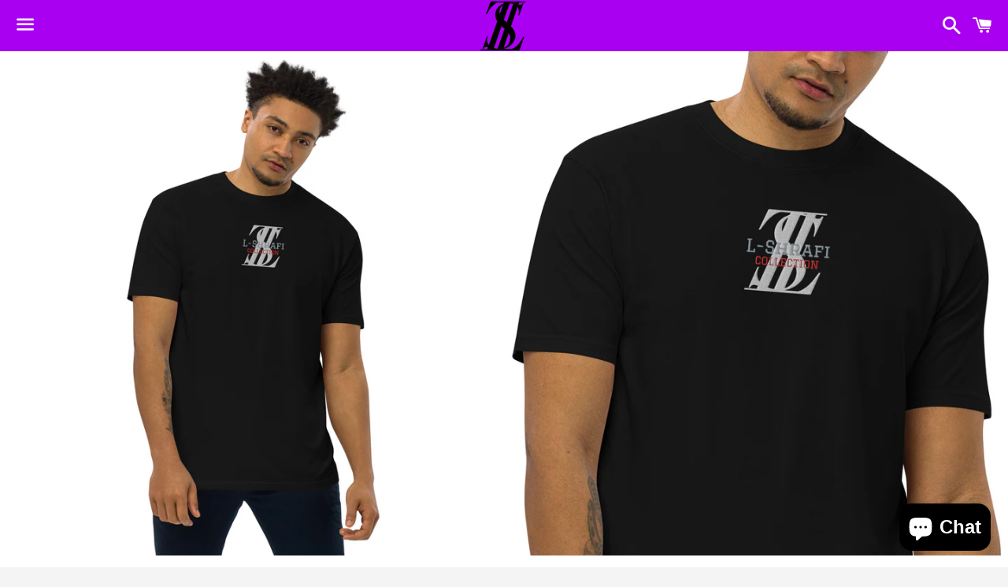

--- FILE ---
content_type: text/html; charset=utf-8
request_url: https://lshrafi.com/es/products/suhaib-ls-heavyweight-tee
body_size: 28891
content:
<!doctype html>
<html class="no-js" lang="es">
<head>

  <meta charset="utf-8">
  <meta http-equiv="X-UA-Compatible" content="IE=edge">
  <meta name="viewport" content="width=device-width,initial-scale=1">

  <meta name="theme-color" content="#aa00f2">

  

  <link rel="canonical" href="https://lshrafi.com/es/products/suhaib-ls-heavyweight-tee">

  <title>
  Suhaib LS heavyweight tee &ndash; L-Shrafi 
  </title>

  
    <meta name="description" content="Elevate your outfit with the men’s Suhaib LS premium heavyweight tee. The tee has a structured, classy fit and is both durable and soft thanks to its ring-spun cotton material. Layer the t-shirt or wear it on its own and enjoy great looks with little effort! • 100% combed ring-spun cotton • Charcoal Heather and Carbon ">
  

  <!-- /snippets/social-meta-tags.liquid -->




<meta property="og:site_name" content="L-Shrafi ">
<meta property="og:url" content="https://lshrafi.com/es/products/suhaib-ls-heavyweight-tee">
<meta property="og:title" content="Suhaib LS heavyweight tee">
<meta property="og:type" content="product">
<meta property="og:description" content="Elevate your outfit with the men’s Suhaib LS premium heavyweight tee. The tee has a structured, classy fit and is both durable and soft thanks to its ring-spun cotton material. Layer the t-shirt or wear it on its own and enjoy great looks with little effort! • 100% combed ring-spun cotton • Charcoal Heather and Carbon ">

  <meta property="og:price:amount" content="40.00">
  <meta property="og:price:currency" content="USD">

<meta property="og:image" content="http://lshrafi.com/cdn/shop/products/mens-premium-heavyweight-tee-black-front-62854c604f939_1200x1200.jpg?v=1652903017"><meta property="og:image" content="http://lshrafi.com/cdn/shop/products/mens-premium-heavyweight-tee-black-zoomed-in-62854c6051d0b_1200x1200.jpg?v=1652903018"><meta property="og:image" content="http://lshrafi.com/cdn/shop/products/mens-premium-heavyweight-tee-white-front-62854c60561c4_1200x1200.jpg?v=1652903020">
<meta property="og:image:secure_url" content="https://lshrafi.com/cdn/shop/products/mens-premium-heavyweight-tee-black-front-62854c604f939_1200x1200.jpg?v=1652903017"><meta property="og:image:secure_url" content="https://lshrafi.com/cdn/shop/products/mens-premium-heavyweight-tee-black-zoomed-in-62854c6051d0b_1200x1200.jpg?v=1652903018"><meta property="og:image:secure_url" content="https://lshrafi.com/cdn/shop/products/mens-premium-heavyweight-tee-white-front-62854c60561c4_1200x1200.jpg?v=1652903020">


<meta name="twitter:card" content="summary_large_image">
<meta name="twitter:title" content="Suhaib LS heavyweight tee">
<meta name="twitter:description" content="Elevate your outfit with the men’s Suhaib LS premium heavyweight tee. The tee has a structured, classy fit and is both durable and soft thanks to its ring-spun cotton material. Layer the t-shirt or wear it on its own and enjoy great looks with little effort! • 100% combed ring-spun cotton • Charcoal Heather and Carbon ">


  <link href="//lshrafi.com/cdn/shop/t/2/assets/theme.scss.css?v=179858760974241558881704574517" rel="stylesheet" type="text/css" media="all" />

  <script>
    window.theme = window.theme || {};
    theme.strings = {
      cartEmpty: "Su carrito actualmente está vacío.",
      savingHtml: "Está ahorrando [savings]",
      addToCart: "Agregar al carrito",
      soldOut: "Agotado",
      unavailable: "No disponible",
      addressError: "No se puede encontrar esa dirección",
      addressNoResults: "No results for that address",
      addressQueryLimit: "Se ha excedido el límite de uso de la API de Google . Considere la posibilidad de actualizar a un \u003ca href=\"https:\/\/developers.google.com\/maps\/premium\/usage-limits\"\u003ePlan Premium\u003c\/a\u003e.",
      authError: "Hubo un problema de autenticación con su cuenta de Google Maps API."
    };
    theme.settings = {
      cartType: "drawer",
      moneyFormat: "${{amount}}"
    };
  </script>

  <script src="//lshrafi.com/cdn/shop/t/2/assets/lazysizes.min.js?v=155223123402716617051600149263" async="async"></script>

  

  <script src="//lshrafi.com/cdn/shop/t/2/assets/vendor.js?v=141188699437036237251600149264" defer="defer"></script>

  <script src="//lshrafi.com/cdn/shopifycloud/storefront/assets/themes_support/option_selection-b017cd28.js" defer="defer"></script>

  <script src="//lshrafi.com/cdn/shop/t/2/assets/theme.js?v=141903474060904050251604346437" defer="defer"></script>

  <script>window.performance && window.performance.mark && window.performance.mark('shopify.content_for_header.start');</script><meta name="google-site-verification" content="rui77ouk8xuEG_HKrw_msm2g0B-YV9a8ZHt7jjYH8Wo">
<meta id="shopify-digital-wallet" name="shopify-digital-wallet" content="/47937781918/digital_wallets/dialog">
<meta name="shopify-checkout-api-token" content="5cb478d3e049f637f4546c811aa6178b">
<link rel="alternate" hreflang="x-default" href="https://lshrafi.com/products/suhaib-ls-heavyweight-tee">
<link rel="alternate" hreflang="es" href="https://lshrafi.com/es/products/suhaib-ls-heavyweight-tee">
<link rel="alternate" type="application/json+oembed" href="https://lshrafi.com/es/products/suhaib-ls-heavyweight-tee.oembed">
<script async="async" src="/checkouts/internal/preloads.js?locale=es-US"></script>
<link rel="preconnect" href="https://shop.app" crossorigin="anonymous">
<script async="async" src="https://shop.app/checkouts/internal/preloads.js?locale=es-US&shop_id=47937781918" crossorigin="anonymous"></script>
<script id="apple-pay-shop-capabilities" type="application/json">{"shopId":47937781918,"countryCode":"US","currencyCode":"USD","merchantCapabilities":["supports3DS"],"merchantId":"gid:\/\/shopify\/Shop\/47937781918","merchantName":"L-Shrafi ","requiredBillingContactFields":["postalAddress","email","phone"],"requiredShippingContactFields":["postalAddress","email","phone"],"shippingType":"shipping","supportedNetworks":["visa","masterCard","amex","discover","elo","jcb"],"total":{"type":"pending","label":"L-Shrafi ","amount":"1.00"},"shopifyPaymentsEnabled":true,"supportsSubscriptions":true}</script>
<script id="shopify-features" type="application/json">{"accessToken":"5cb478d3e049f637f4546c811aa6178b","betas":["rich-media-storefront-analytics"],"domain":"lshrafi.com","predictiveSearch":true,"shopId":47937781918,"locale":"es"}</script>
<script>var Shopify = Shopify || {};
Shopify.shop = "l-shrafi.myshopify.com";
Shopify.locale = "es";
Shopify.currency = {"active":"USD","rate":"1.0"};
Shopify.country = "US";
Shopify.theme = {"name":"Boundless","id":111763980446,"schema_name":"Boundless","schema_version":"10.2.2","theme_store_id":766,"role":"main"};
Shopify.theme.handle = "null";
Shopify.theme.style = {"id":null,"handle":null};
Shopify.cdnHost = "lshrafi.com/cdn";
Shopify.routes = Shopify.routes || {};
Shopify.routes.root = "/es/";</script>
<script type="module">!function(o){(o.Shopify=o.Shopify||{}).modules=!0}(window);</script>
<script>!function(o){function n(){var o=[];function n(){o.push(Array.prototype.slice.apply(arguments))}return n.q=o,n}var t=o.Shopify=o.Shopify||{};t.loadFeatures=n(),t.autoloadFeatures=n()}(window);</script>
<script>
  window.ShopifyPay = window.ShopifyPay || {};
  window.ShopifyPay.apiHost = "shop.app\/pay";
  window.ShopifyPay.redirectState = null;
</script>
<script id="shop-js-analytics" type="application/json">{"pageType":"product"}</script>
<script defer="defer" async type="module" src="//lshrafi.com/cdn/shopifycloud/shop-js/modules/v2/client.init-shop-cart-sync_CKHg5p7x.es.esm.js"></script>
<script defer="defer" async type="module" src="//lshrafi.com/cdn/shopifycloud/shop-js/modules/v2/chunk.common_DkoBXfB9.esm.js"></script>
<script type="module">
  await import("//lshrafi.com/cdn/shopifycloud/shop-js/modules/v2/client.init-shop-cart-sync_CKHg5p7x.es.esm.js");
await import("//lshrafi.com/cdn/shopifycloud/shop-js/modules/v2/chunk.common_DkoBXfB9.esm.js");

  window.Shopify.SignInWithShop?.initShopCartSync?.({"fedCMEnabled":true,"windoidEnabled":true});

</script>
<script>
  window.Shopify = window.Shopify || {};
  if (!window.Shopify.featureAssets) window.Shopify.featureAssets = {};
  window.Shopify.featureAssets['shop-js'] = {"shop-cart-sync":["modules/v2/client.shop-cart-sync_DF600d3f.es.esm.js","modules/v2/chunk.common_DkoBXfB9.esm.js"],"init-fed-cm":["modules/v2/client.init-fed-cm_BaTwlTLq.es.esm.js","modules/v2/chunk.common_DkoBXfB9.esm.js"],"init-shop-email-lookup-coordinator":["modules/v2/client.init-shop-email-lookup-coordinator_DGn42MWG.es.esm.js","modules/v2/chunk.common_DkoBXfB9.esm.js"],"shop-cash-offers":["modules/v2/client.shop-cash-offers_DJ1gU0M-.es.esm.js","modules/v2/chunk.common_DkoBXfB9.esm.js","modules/v2/chunk.modal_BKV_QdE1.esm.js"],"shop-button":["modules/v2/client.shop-button_qrg-xxKB.es.esm.js","modules/v2/chunk.common_DkoBXfB9.esm.js"],"init-windoid":["modules/v2/client.init-windoid_DI-tHOtS.es.esm.js","modules/v2/chunk.common_DkoBXfB9.esm.js"],"avatar":["modules/v2/client.avatar_BTnouDA3.es.esm.js"],"init-shop-cart-sync":["modules/v2/client.init-shop-cart-sync_CKHg5p7x.es.esm.js","modules/v2/chunk.common_DkoBXfB9.esm.js"],"shop-toast-manager":["modules/v2/client.shop-toast-manager_FBjnZogB.es.esm.js","modules/v2/chunk.common_DkoBXfB9.esm.js"],"pay-button":["modules/v2/client.pay-button_vt4cPKHZ.es.esm.js","modules/v2/chunk.common_DkoBXfB9.esm.js"],"shop-login-button":["modules/v2/client.shop-login-button_D-keTisJ.es.esm.js","modules/v2/chunk.common_DkoBXfB9.esm.js","modules/v2/chunk.modal_BKV_QdE1.esm.js"],"init-customer-accounts-sign-up":["modules/v2/client.init-customer-accounts-sign-up_BEXFXs_k.es.esm.js","modules/v2/client.shop-login-button_D-keTisJ.es.esm.js","modules/v2/chunk.common_DkoBXfB9.esm.js","modules/v2/chunk.modal_BKV_QdE1.esm.js"],"init-shop-for-new-customer-accounts":["modules/v2/client.init-shop-for-new-customer-accounts_CTR5YOZT.es.esm.js","modules/v2/client.shop-login-button_D-keTisJ.es.esm.js","modules/v2/chunk.common_DkoBXfB9.esm.js","modules/v2/chunk.modal_BKV_QdE1.esm.js"],"init-customer-accounts":["modules/v2/client.init-customer-accounts_YIStaXN7.es.esm.js","modules/v2/client.shop-login-button_D-keTisJ.es.esm.js","modules/v2/chunk.common_DkoBXfB9.esm.js","modules/v2/chunk.modal_BKV_QdE1.esm.js"],"shop-follow-button":["modules/v2/client.shop-follow-button_BgVnqwAI.es.esm.js","modules/v2/chunk.common_DkoBXfB9.esm.js","modules/v2/chunk.modal_BKV_QdE1.esm.js"],"lead-capture":["modules/v2/client.lead-capture_BoYZpNTW.es.esm.js","modules/v2/chunk.common_DkoBXfB9.esm.js","modules/v2/chunk.modal_BKV_QdE1.esm.js"],"checkout-modal":["modules/v2/client.checkout-modal_CnczZkF6.es.esm.js","modules/v2/chunk.common_DkoBXfB9.esm.js","modules/v2/chunk.modal_BKV_QdE1.esm.js"],"shop-login":["modules/v2/client.shop-login_D5PJYfnF.es.esm.js","modules/v2/chunk.common_DkoBXfB9.esm.js","modules/v2/chunk.modal_BKV_QdE1.esm.js"],"payment-terms":["modules/v2/client.payment-terms_xGPodzX4.es.esm.js","modules/v2/chunk.common_DkoBXfB9.esm.js","modules/v2/chunk.modal_BKV_QdE1.esm.js"]};
</script>
<script>(function() {
  var isLoaded = false;
  function asyncLoad() {
    if (isLoaded) return;
    isLoaded = true;
    var urls = ["https:\/\/cdn.shopify.com\/s\/files\/1\/0184\/4255\/1360\/files\/music.v2.min.js?v=1645163498\u0026shop=l-shrafi.myshopify.com","https:\/\/ecommerce-editor-connector.live.gelato.tech\/ecommerce-editor\/v1\/shopify.esm.js?c=afc65883-af7c-4bab-bf17-fb2d1a70badf\u0026s=a053c3ee-4c5a-4b37-85dc-b6bacd130c14\u0026shop=l-shrafi.myshopify.com","\/\/cdn.shopify.com\/proxy\/2d47eed4b605e3f16042bf0dd5fe2cd904158751e4a2441da540109979cacd00\/static.cdn.printful.com\/static\/js\/external\/shopify-product-customizer.js?v=0.28\u0026shop=l-shrafi.myshopify.com\u0026sp-cache-control=cHVibGljLCBtYXgtYWdlPTkwMA"];
    for (var i = 0; i < urls.length; i++) {
      var s = document.createElement('script');
      s.type = 'text/javascript';
      s.async = true;
      s.src = urls[i];
      var x = document.getElementsByTagName('script')[0];
      x.parentNode.insertBefore(s, x);
    }
  };
  if(window.attachEvent) {
    window.attachEvent('onload', asyncLoad);
  } else {
    window.addEventListener('load', asyncLoad, false);
  }
})();</script>
<script id="__st">var __st={"a":47937781918,"offset":-18000,"reqid":"a3bafb29-9614-4e44-9dfa-558ea4103471-1767131800","pageurl":"lshrafi.com\/es\/products\/suhaib-ls-heavyweight-tee","u":"f78eb6ce4553","p":"product","rtyp":"product","rid":7212077187230};</script>
<script>window.ShopifyPaypalV4VisibilityTracking = true;</script>
<script id="captcha-bootstrap">!function(){'use strict';const t='contact',e='account',n='new_comment',o=[[t,t],['blogs',n],['comments',n],[t,'customer']],c=[[e,'customer_login'],[e,'guest_login'],[e,'recover_customer_password'],[e,'create_customer']],r=t=>t.map((([t,e])=>`form[action*='/${t}']:not([data-nocaptcha='true']) input[name='form_type'][value='${e}']`)).join(','),a=t=>()=>t?[...document.querySelectorAll(t)].map((t=>t.form)):[];function s(){const t=[...o],e=r(t);return a(e)}const i='password',u='form_key',d=['recaptcha-v3-token','g-recaptcha-response','h-captcha-response',i],f=()=>{try{return window.sessionStorage}catch{return}},m='__shopify_v',_=t=>t.elements[u];function p(t,e,n=!1){try{const o=window.sessionStorage,c=JSON.parse(o.getItem(e)),{data:r}=function(t){const{data:e,action:n}=t;return t[m]||n?{data:e,action:n}:{data:t,action:n}}(c);for(const[e,n]of Object.entries(r))t.elements[e]&&(t.elements[e].value=n);n&&o.removeItem(e)}catch(o){console.error('form repopulation failed',{error:o})}}const l='form_type',E='cptcha';function T(t){t.dataset[E]=!0}const w=window,h=w.document,L='Shopify',v='ce_forms',y='captcha';let A=!1;((t,e)=>{const n=(g='f06e6c50-85a8-45c8-87d0-21a2b65856fe',I='https://cdn.shopify.com/shopifycloud/storefront-forms-hcaptcha/ce_storefront_forms_captcha_hcaptcha.v1.5.2.iife.js',D={infoText:'Protegido por hCaptcha',privacyText:'Privacidad',termsText:'Términos'},(t,e,n)=>{const o=w[L][v],c=o.bindForm;if(c)return c(t,g,e,D).then(n);var r;o.q.push([[t,g,e,D],n]),r=I,A||(h.body.append(Object.assign(h.createElement('script'),{id:'captcha-provider',async:!0,src:r})),A=!0)});var g,I,D;w[L]=w[L]||{},w[L][v]=w[L][v]||{},w[L][v].q=[],w[L][y]=w[L][y]||{},w[L][y].protect=function(t,e){n(t,void 0,e),T(t)},Object.freeze(w[L][y]),function(t,e,n,w,h,L){const[v,y,A,g]=function(t,e,n){const i=e?o:[],u=t?c:[],d=[...i,...u],f=r(d),m=r(i),_=r(d.filter((([t,e])=>n.includes(e))));return[a(f),a(m),a(_),s()]}(w,h,L),I=t=>{const e=t.target;return e instanceof HTMLFormElement?e:e&&e.form},D=t=>v().includes(t);t.addEventListener('submit',(t=>{const e=I(t);if(!e)return;const n=D(e)&&!e.dataset.hcaptchaBound&&!e.dataset.recaptchaBound,o=_(e),c=g().includes(e)&&(!o||!o.value);(n||c)&&t.preventDefault(),c&&!n&&(function(t){try{if(!f())return;!function(t){const e=f();if(!e)return;const n=_(t);if(!n)return;const o=n.value;o&&e.removeItem(o)}(t);const e=Array.from(Array(32),(()=>Math.random().toString(36)[2])).join('');!function(t,e){_(t)||t.append(Object.assign(document.createElement('input'),{type:'hidden',name:u})),t.elements[u].value=e}(t,e),function(t,e){const n=f();if(!n)return;const o=[...t.querySelectorAll(`input[type='${i}']`)].map((({name:t})=>t)),c=[...d,...o],r={};for(const[a,s]of new FormData(t).entries())c.includes(a)||(r[a]=s);n.setItem(e,JSON.stringify({[m]:1,action:t.action,data:r}))}(t,e)}catch(e){console.error('failed to persist form',e)}}(e),e.submit())}));const S=(t,e)=>{t&&!t.dataset[E]&&(n(t,e.some((e=>e===t))),T(t))};for(const o of['focusin','change'])t.addEventListener(o,(t=>{const e=I(t);D(e)&&S(e,y())}));const B=e.get('form_key'),M=e.get(l),P=B&&M;t.addEventListener('DOMContentLoaded',(()=>{const t=y();if(P)for(const e of t)e.elements[l].value===M&&p(e,B);[...new Set([...A(),...v().filter((t=>'true'===t.dataset.shopifyCaptcha))])].forEach((e=>S(e,t)))}))}(h,new URLSearchParams(w.location.search),n,t,e,['guest_login'])})(!0,!0)}();</script>
<script integrity="sha256-4kQ18oKyAcykRKYeNunJcIwy7WH5gtpwJnB7kiuLZ1E=" data-source-attribution="shopify.loadfeatures" defer="defer" src="//lshrafi.com/cdn/shopifycloud/storefront/assets/storefront/load_feature-a0a9edcb.js" crossorigin="anonymous"></script>
<script crossorigin="anonymous" defer="defer" src="//lshrafi.com/cdn/shopifycloud/storefront/assets/shopify_pay/storefront-65b4c6d7.js?v=20250812"></script>
<script data-source-attribution="shopify.dynamic_checkout.dynamic.init">var Shopify=Shopify||{};Shopify.PaymentButton=Shopify.PaymentButton||{isStorefrontPortableWallets:!0,init:function(){window.Shopify.PaymentButton.init=function(){};var t=document.createElement("script");t.src="https://lshrafi.com/cdn/shopifycloud/portable-wallets/latest/portable-wallets.es.js",t.type="module",document.head.appendChild(t)}};
</script>
<script data-source-attribution="shopify.dynamic_checkout.buyer_consent">
  function portableWalletsHideBuyerConsent(e){var t=document.getElementById("shopify-buyer-consent"),n=document.getElementById("shopify-subscription-policy-button");t&&n&&(t.classList.add("hidden"),t.setAttribute("aria-hidden","true"),n.removeEventListener("click",e))}function portableWalletsShowBuyerConsent(e){var t=document.getElementById("shopify-buyer-consent"),n=document.getElementById("shopify-subscription-policy-button");t&&n&&(t.classList.remove("hidden"),t.removeAttribute("aria-hidden"),n.addEventListener("click",e))}window.Shopify?.PaymentButton&&(window.Shopify.PaymentButton.hideBuyerConsent=portableWalletsHideBuyerConsent,window.Shopify.PaymentButton.showBuyerConsent=portableWalletsShowBuyerConsent);
</script>
<script>
  function portableWalletsCleanup(e){e&&e.src&&console.error("Failed to load portable wallets script "+e.src);var t=document.querySelectorAll("shopify-accelerated-checkout .shopify-payment-button__skeleton, shopify-accelerated-checkout-cart .wallet-cart-button__skeleton"),e=document.getElementById("shopify-buyer-consent");for(let e=0;e<t.length;e++)t[e].remove();e&&e.remove()}function portableWalletsNotLoadedAsModule(e){e instanceof ErrorEvent&&"string"==typeof e.message&&e.message.includes("import.meta")&&"string"==typeof e.filename&&e.filename.includes("portable-wallets")&&(window.removeEventListener("error",portableWalletsNotLoadedAsModule),window.Shopify.PaymentButton.failedToLoad=e,"loading"===document.readyState?document.addEventListener("DOMContentLoaded",window.Shopify.PaymentButton.init):window.Shopify.PaymentButton.init())}window.addEventListener("error",portableWalletsNotLoadedAsModule);
</script>

<script type="module" src="https://lshrafi.com/cdn/shopifycloud/portable-wallets/latest/portable-wallets.es.js" onError="portableWalletsCleanup(this)" crossorigin="anonymous"></script>
<script nomodule>
  document.addEventListener("DOMContentLoaded", portableWalletsCleanup);
</script>

<link id="shopify-accelerated-checkout-styles" rel="stylesheet" media="screen" href="https://lshrafi.com/cdn/shopifycloud/portable-wallets/latest/accelerated-checkout-backwards-compat.css" crossorigin="anonymous">
<style id="shopify-accelerated-checkout-cart">
        #shopify-buyer-consent {
  margin-top: 1em;
  display: inline-block;
  width: 100%;
}

#shopify-buyer-consent.hidden {
  display: none;
}

#shopify-subscription-policy-button {
  background: none;
  border: none;
  padding: 0;
  text-decoration: underline;
  font-size: inherit;
  cursor: pointer;
}

#shopify-subscription-policy-button::before {
  box-shadow: none;
}

      </style>

<script>window.performance && window.performance.mark && window.performance.mark('shopify.content_for_header.end');</script>

  
<!-- Start of Judge.me Core -->
<link rel="dns-prefetch" href="https://cdn.judge.me/">
<script data-cfasync='false' class='jdgm-settings-script'>window.jdgmSettings={"pagination":5,"disable_web_reviews":false,"badge_no_review_text":"No reviews","badge_n_reviews_text":"{{ n }} review/reviews","hide_badge_preview_if_no_reviews":true,"badge_hide_text":false,"enforce_center_preview_badge":false,"widget_title":"Customer Reviews","widget_open_form_text":"Write a review","widget_close_form_text":"Cancel review","widget_refresh_page_text":"Refresh page","widget_summary_text":"Based on {{ number_of_reviews }} review/reviews","widget_no_review_text":"Be the first to write a review","widget_name_field_text":"Name","widget_verified_name_field_text":"Verified Name (public)","widget_name_placeholder_text":"Enter your name (public)","widget_required_field_error_text":"This field is required.","widget_email_field_text":"Email","widget_verified_email_field_text":"Verified Email (private, can not be edited)","widget_email_placeholder_text":"Enter your email (private)","widget_email_field_error_text":"Please enter a valid email address.","widget_rating_field_text":"Rating","widget_review_title_field_text":"Review Title","widget_review_title_placeholder_text":"Give your review a title","widget_review_body_field_text":"Review","widget_review_body_placeholder_text":"Write your comments here","widget_pictures_field_text":"Picture/Video (optional)","widget_submit_review_text":"Submit Review","widget_submit_verified_review_text":"Submit Verified Review","widget_submit_success_msg_with_auto_publish":"Thank you! Please refresh the page in a few moments to see your review. You can remove or edit your review by logging into \u003ca href='https://judge.me/login' target='_blank' rel='nofollow noopener'\u003eJudge.me\u003c/a\u003e","widget_submit_success_msg_no_auto_publish":"Thank you! Your review will be published as soon as it is approved by the shop admin. You can remove or edit your review by logging into \u003ca href='https://judge.me/login' target='_blank' rel='nofollow noopener'\u003eJudge.me\u003c/a\u003e","widget_show_default_reviews_out_of_total_text":"Showing {{ n_reviews_shown }} out of {{ n_reviews }} reviews.","widget_show_all_link_text":"Show all","widget_show_less_link_text":"Show less","widget_author_said_text":"{{ reviewer_name }} said:","widget_days_text":"{{ n }} days ago","widget_weeks_text":"{{ n }} week/weeks ago","widget_months_text":"{{ n }} month/months ago","widget_years_text":"{{ n }} year/years ago","widget_yesterday_text":"Yesterday","widget_today_text":"Today","widget_replied_text":"\u003e\u003e {{ shop_name }} replied:","widget_read_more_text":"Read more","widget_rating_filter_see_all_text":"See all reviews","widget_sorting_most_recent_text":"Most Recent","widget_sorting_highest_rating_text":"Highest Rating","widget_sorting_lowest_rating_text":"Lowest Rating","widget_sorting_with_pictures_text":"Only Pictures","widget_sorting_most_helpful_text":"Most Helpful","widget_open_question_form_text":"Ask a question","widget_reviews_subtab_text":"Reviews","widget_questions_subtab_text":"Questions","widget_question_label_text":"Question","widget_answer_label_text":"Answer","widget_question_placeholder_text":"Write your question here","widget_submit_question_text":"Submit Question","widget_question_submit_success_text":"Thank you for your question! We will notify you once it gets answered.","verified_badge_text":"Verified","verified_badge_placement":"left-of-reviewer-name","widget_hide_border":false,"widget_social_share":false,"all_reviews_include_out_of_store_products":true,"all_reviews_out_of_store_text":"(out of store)","all_reviews_product_name_prefix_text":"about","enable_review_pictures":true,"widget_product_reviews_subtab_text":"Product Reviews","widget_shop_reviews_subtab_text":"Shop Reviews","widget_write_a_store_review_text":"Write a Store Review","widget_other_languages_heading":"Reviews in Other Languages","widget_sorting_pictures_first_text":"Pictures First","floating_tab_button_name":"★ Reviews","floating_tab_title":"Let customers speak for us","floating_tab_url":"","floating_tab_url_enabled":false,"all_reviews_text_badge_text":"Customers rate us {{ shop.metafields.judgeme.all_reviews_rating | round: 1 }}/5 based on {{ shop.metafields.judgeme.all_reviews_count }} reviews.","all_reviews_text_badge_text_branded_style":"{{ shop.metafields.judgeme.all_reviews_rating | round: 1 }} out of 5 stars based on {{ shop.metafields.judgeme.all_reviews_count }} reviews","all_reviews_text_badge_url":"","featured_carousel_title":"Let customers speak for us","featured_carousel_count_text":"from {{ n }} reviews","featured_carousel_url":"","verified_count_badge_url":"","picture_reminder_submit_button":"Upload Pictures","enable_review_videos":true,"widget_sorting_videos_first_text":"Videos First","widget_review_pending_text":"Pending","remove_microdata_snippet":false,"preview_badge_no_question_text":"No questions","preview_badge_n_question_text":"{{ number_of_questions }} question/questions","widget_search_bar_placeholder":"Search reviews","widget_sorting_verified_only_text":"Verified only","featured_carousel_more_reviews_button_text":"Read more reviews","featured_carousel_view_product_button_text":"View product","all_reviews_page_load_more_text":"Load More Reviews","widget_public_name_text":"displayed publicly like","default_reviewer_name_has_non_latin":true,"widget_reviewer_anonymous":"Anonymous","medals_widget_title":"Judge.me Review Medals","widget_invalid_yt_video_url_error_text":"Not a YouTube video URL","widget_max_length_field_error_text":"Please enter no more than {0} characters.","widget_verified_by_shop_text":"Verified by Shop","widget_load_with_code_splitting":true,"widget_ugc_title":"Made by us, Shared by you","widget_ugc_subtitle":"Tag us to see your picture featured in our page","widget_ugc_primary_button_text":"Buy Now","widget_ugc_secondary_button_text":"Load More","widget_ugc_reviews_button_text":"View Reviews","widget_primary_color":"#e8da09","widget_summary_average_rating_text":"{{ average_rating }} out of 5","widget_media_grid_title":"Customer photos \u0026 videos","widget_media_grid_see_more_text":"See more","widget_verified_by_judgeme_text":"Verified by Judge.me","widget_verified_by_judgeme_text_in_store_medals":"Verified by Judge.me","widget_media_field_exceed_quantity_message":"Sorry, we can only accept {{ max_media }} for one review.","widget_media_field_exceed_limit_message":"{{ file_name }} is too large, please select a {{ media_type }} less than {{ size_limit }}MB.","widget_review_submitted_text":"Review Submitted!","widget_question_submitted_text":"Question Submitted!","widget_close_form_text_question":"Cancel","widget_write_your_answer_here_text":"Write your answer here","widget_enabled_branded_link":true,"widget_show_collected_by_judgeme":true,"widget_collected_by_judgeme_text":"collected by Judge.me","widget_load_more_text":"Load More","widget_full_review_text":"Full Review","widget_read_more_reviews_text":"Read More Reviews","widget_read_questions_text":"Read Questions","widget_questions_and_answers_text":"Questions \u0026 Answers","widget_verified_by_text":"Verified by","widget_number_of_reviews_text":"{{ number_of_reviews }} reviews","widget_back_button_text":"Back","widget_next_button_text":"Next","widget_custom_forms_filter_button":"Filters","custom_forms_style":"vertical","how_reviews_are_collected":"How reviews are collected?","widget_gdpr_statement":"How we use your data: We’ll only contact you about the review you left, and only if necessary. By submitting your review, you agree to Judge.me’s \u003ca href='https://judge.me/terms' target='_blank' rel='nofollow noopener'\u003eterms\u003c/a\u003e, \u003ca href='https://judge.me/privacy' target='_blank' rel='nofollow noopener'\u003eprivacy\u003c/a\u003e and \u003ca href='https://judge.me/content-policy' target='_blank' rel='nofollow noopener'\u003econtent\u003c/a\u003e policies.","review_snippet_widget_round_border_style":true,"review_snippet_widget_card_color":"#FFFFFF","review_snippet_widget_slider_arrows_background_color":"#FFFFFF","review_snippet_widget_slider_arrows_color":"#000000","review_snippet_widget_star_color":"#339999","preview_badge_collection_page_install_preference":true,"preview_badge_product_page_install_preference":true,"review_widget_best_location":true,"platform":"shopify","branding_url":"https://app.judge.me/reviews","branding_text":"Powered by Judge.me","locale":"en","reply_name":"L-Shrafi ","widget_version":"3.0","footer":true,"autopublish":true,"review_dates":true,"enable_custom_form":false,"enable_multi_locales_translations":false,"can_be_branded":false,"reply_name_text":"L-Shrafi "};</script> <style class='jdgm-settings-style'>.jdgm-xx{left:0}:root{--jdgm-primary-color: #e8da09;--jdgm-secondary-color: rgba(232,218,9,0.1);--jdgm-star-color: #e8da09;--jdgm-write-review-text-color: white;--jdgm-write-review-bg-color: #e8da09;--jdgm-paginate-color: #e8da09;--jdgm-border-radius: 0;--jdgm-reviewer-name-color: #e8da09}.jdgm-histogram__bar-content{background-color:#e8da09}.jdgm-rev[data-verified-buyer=true] .jdgm-rev__icon.jdgm-rev__icon:after,.jdgm-rev__buyer-badge.jdgm-rev__buyer-badge{color:white;background-color:#e8da09}.jdgm-review-widget--small .jdgm-gallery.jdgm-gallery .jdgm-gallery__thumbnail-link:nth-child(8) .jdgm-gallery__thumbnail-wrapper.jdgm-gallery__thumbnail-wrapper:before{content:"See more"}@media only screen and (min-width: 768px){.jdgm-gallery.jdgm-gallery .jdgm-gallery__thumbnail-link:nth-child(8) .jdgm-gallery__thumbnail-wrapper.jdgm-gallery__thumbnail-wrapper:before{content:"See more"}}.jdgm-prev-badge[data-average-rating='0.00']{display:none !important}.jdgm-author-all-initials{display:none !important}.jdgm-author-last-initial{display:none !important}.jdgm-rev-widg__title{visibility:hidden}.jdgm-rev-widg__summary-text{visibility:hidden}.jdgm-prev-badge__text{visibility:hidden}.jdgm-rev__prod-link-prefix:before{content:'about'}.jdgm-rev__out-of-store-text:before{content:'(out of store)'}@media only screen and (min-width: 768px){.jdgm-rev__pics .jdgm-rev_all-rev-page-picture-separator,.jdgm-rev__pics .jdgm-rev__product-picture{display:none}}@media only screen and (max-width: 768px){.jdgm-rev__pics .jdgm-rev_all-rev-page-picture-separator,.jdgm-rev__pics .jdgm-rev__product-picture{display:none}}.jdgm-preview-badge[data-template="index"]{display:none !important}.jdgm-verified-count-badget[data-from-snippet="true"]{display:none !important}.jdgm-carousel-wrapper[data-from-snippet="true"]{display:none !important}.jdgm-all-reviews-text[data-from-snippet="true"]{display:none !important}.jdgm-medals-section[data-from-snippet="true"]{display:none !important}.jdgm-ugc-media-wrapper[data-from-snippet="true"]{display:none !important}.jdgm-review-snippet-widget .jdgm-rev-snippet-widget__cards-container .jdgm-rev-snippet-card{border-radius:8px;background:#fff}.jdgm-review-snippet-widget .jdgm-rev-snippet-widget__cards-container .jdgm-rev-snippet-card__rev-rating .jdgm-star{color:#399}.jdgm-review-snippet-widget .jdgm-rev-snippet-widget__prev-btn,.jdgm-review-snippet-widget .jdgm-rev-snippet-widget__next-btn{border-radius:50%;background:#fff}.jdgm-review-snippet-widget .jdgm-rev-snippet-widget__prev-btn>svg,.jdgm-review-snippet-widget .jdgm-rev-snippet-widget__next-btn>svg{fill:#000}.jdgm-full-rev-modal.rev-snippet-widget .jm-mfp-container .jm-mfp-content,.jdgm-full-rev-modal.rev-snippet-widget .jm-mfp-container .jdgm-full-rev__icon,.jdgm-full-rev-modal.rev-snippet-widget .jm-mfp-container .jdgm-full-rev__pic-img,.jdgm-full-rev-modal.rev-snippet-widget .jm-mfp-container .jdgm-full-rev__reply{border-radius:8px}.jdgm-full-rev-modal.rev-snippet-widget .jm-mfp-container .jdgm-full-rev[data-verified-buyer="true"] .jdgm-full-rev__icon::after{border-radius:8px}.jdgm-full-rev-modal.rev-snippet-widget .jm-mfp-container .jdgm-full-rev .jdgm-rev__buyer-badge{border-radius:calc( 8px / 2 )}.jdgm-full-rev-modal.rev-snippet-widget .jm-mfp-container .jdgm-full-rev .jdgm-full-rev__replier::before{content:'L-Shrafi '}.jdgm-full-rev-modal.rev-snippet-widget .jm-mfp-container .jdgm-full-rev .jdgm-full-rev__product-button{border-radius:calc( 8px * 6 )}
</style> <style class='jdgm-settings-style'></style>

  
  
  
  <style class='jdgm-miracle-styles'>
  @-webkit-keyframes jdgm-spin{0%{-webkit-transform:rotate(0deg);-ms-transform:rotate(0deg);transform:rotate(0deg)}100%{-webkit-transform:rotate(359deg);-ms-transform:rotate(359deg);transform:rotate(359deg)}}@keyframes jdgm-spin{0%{-webkit-transform:rotate(0deg);-ms-transform:rotate(0deg);transform:rotate(0deg)}100%{-webkit-transform:rotate(359deg);-ms-transform:rotate(359deg);transform:rotate(359deg)}}@font-face{font-family:'JudgemeStar';src:url("[data-uri]") format("woff");font-weight:normal;font-style:normal}.jdgm-star{font-family:'JudgemeStar';display:inline !important;text-decoration:none !important;padding:0 4px 0 0 !important;margin:0 !important;font-weight:bold;opacity:1;-webkit-font-smoothing:antialiased;-moz-osx-font-smoothing:grayscale}.jdgm-star:hover{opacity:1}.jdgm-star:last-of-type{padding:0 !important}.jdgm-star.jdgm--on:before{content:"\e000"}.jdgm-star.jdgm--off:before{content:"\e001"}.jdgm-star.jdgm--half:before{content:"\e002"}.jdgm-widget *{margin:0;line-height:1.4;-webkit-box-sizing:border-box;-moz-box-sizing:border-box;box-sizing:border-box;-webkit-overflow-scrolling:touch}.jdgm-hidden{display:none !important;visibility:hidden !important}.jdgm-temp-hidden{display:none}.jdgm-spinner{width:40px;height:40px;margin:auto;border-radius:50%;border-top:2px solid #eee;border-right:2px solid #eee;border-bottom:2px solid #eee;border-left:2px solid #ccc;-webkit-animation:jdgm-spin 0.8s infinite linear;animation:jdgm-spin 0.8s infinite linear}.jdgm-prev-badge{display:block !important}

</style>


  
  
   


<script data-cfasync='false' class='jdgm-script'>
!function(e){window.jdgm=window.jdgm||{},jdgm.CDN_HOST="https://cdn.judge.me/",
jdgm.docReady=function(d){(e.attachEvent?"complete"===e.readyState:"loading"!==e.readyState)?
setTimeout(d,0):e.addEventListener("DOMContentLoaded",d)},jdgm.loadCSS=function(d,t,o,s){
!o&&jdgm.loadCSS.requestedUrls.indexOf(d)>=0||(jdgm.loadCSS.requestedUrls.push(d),
(s=e.createElement("link")).rel="stylesheet",s.class="jdgm-stylesheet",s.media="nope!",
s.href=d,s.onload=function(){this.media="all",t&&setTimeout(t)},e.body.appendChild(s))},
jdgm.loadCSS.requestedUrls=[],jdgm.docReady(function(){(window.jdgmLoadCSS||e.querySelectorAll(
".jdgm-widget, .jdgm-all-reviews-page").length>0)&&(jdgmSettings.widget_load_with_code_splitting?
parseFloat(jdgmSettings.widget_version)>=3?jdgm.loadCSS(jdgm.CDN_HOST+"widget_v3/base.css"):
jdgm.loadCSS(jdgm.CDN_HOST+"widget/base.css"):jdgm.loadCSS(jdgm.CDN_HOST+"shopify_v2.css"))})}(document);
</script>
<script async data-cfasync="false" type="text/javascript" src="https://cdn.judge.me/loader.js"></script>

<noscript><link rel="stylesheet" type="text/css" media="all" href="https://cdn.judge.me/shopify_v2.css"></noscript>
<!-- End of Judge.me Core -->


<script src="https://cdn.shopify.com/extensions/7bc9bb47-adfa-4267-963e-cadee5096caf/inbox-1252/assets/inbox-chat-loader.js" type="text/javascript" defer="defer"></script>
<link href="https://monorail-edge.shopifysvc.com" rel="dns-prefetch">
<script>(function(){if ("sendBeacon" in navigator && "performance" in window) {try {var session_token_from_headers = performance.getEntriesByType('navigation')[0].serverTiming.find(x => x.name == '_s').description;} catch {var session_token_from_headers = undefined;}var session_cookie_matches = document.cookie.match(/_shopify_s=([^;]*)/);var session_token_from_cookie = session_cookie_matches && session_cookie_matches.length === 2 ? session_cookie_matches[1] : "";var session_token = session_token_from_headers || session_token_from_cookie || "";function handle_abandonment_event(e) {var entries = performance.getEntries().filter(function(entry) {return /monorail-edge.shopifysvc.com/.test(entry.name);});if (!window.abandonment_tracked && entries.length === 0) {window.abandonment_tracked = true;var currentMs = Date.now();var navigation_start = performance.timing.navigationStart;var payload = {shop_id: 47937781918,url: window.location.href,navigation_start,duration: currentMs - navigation_start,session_token,page_type: "product"};window.navigator.sendBeacon("https://monorail-edge.shopifysvc.com/v1/produce", JSON.stringify({schema_id: "online_store_buyer_site_abandonment/1.1",payload: payload,metadata: {event_created_at_ms: currentMs,event_sent_at_ms: currentMs}}));}}window.addEventListener('pagehide', handle_abandonment_event);}}());</script>
<script id="web-pixels-manager-setup">(function e(e,d,r,n,o){if(void 0===o&&(o={}),!Boolean(null===(a=null===(i=window.Shopify)||void 0===i?void 0:i.analytics)||void 0===a?void 0:a.replayQueue)){var i,a;window.Shopify=window.Shopify||{};var t=window.Shopify;t.analytics=t.analytics||{};var s=t.analytics;s.replayQueue=[],s.publish=function(e,d,r){return s.replayQueue.push([e,d,r]),!0};try{self.performance.mark("wpm:start")}catch(e){}var l=function(){var e={modern:/Edge?\/(1{2}[4-9]|1[2-9]\d|[2-9]\d{2}|\d{4,})\.\d+(\.\d+|)|Firefox\/(1{2}[4-9]|1[2-9]\d|[2-9]\d{2}|\d{4,})\.\d+(\.\d+|)|Chrom(ium|e)\/(9{2}|\d{3,})\.\d+(\.\d+|)|(Maci|X1{2}).+ Version\/(15\.\d+|(1[6-9]|[2-9]\d|\d{3,})\.\d+)([,.]\d+|)( \(\w+\)|)( Mobile\/\w+|) Safari\/|Chrome.+OPR\/(9{2}|\d{3,})\.\d+\.\d+|(CPU[ +]OS|iPhone[ +]OS|CPU[ +]iPhone|CPU IPhone OS|CPU iPad OS)[ +]+(15[._]\d+|(1[6-9]|[2-9]\d|\d{3,})[._]\d+)([._]\d+|)|Android:?[ /-](13[3-9]|1[4-9]\d|[2-9]\d{2}|\d{4,})(\.\d+|)(\.\d+|)|Android.+Firefox\/(13[5-9]|1[4-9]\d|[2-9]\d{2}|\d{4,})\.\d+(\.\d+|)|Android.+Chrom(ium|e)\/(13[3-9]|1[4-9]\d|[2-9]\d{2}|\d{4,})\.\d+(\.\d+|)|SamsungBrowser\/([2-9]\d|\d{3,})\.\d+/,legacy:/Edge?\/(1[6-9]|[2-9]\d|\d{3,})\.\d+(\.\d+|)|Firefox\/(5[4-9]|[6-9]\d|\d{3,})\.\d+(\.\d+|)|Chrom(ium|e)\/(5[1-9]|[6-9]\d|\d{3,})\.\d+(\.\d+|)([\d.]+$|.*Safari\/(?![\d.]+ Edge\/[\d.]+$))|(Maci|X1{2}).+ Version\/(10\.\d+|(1[1-9]|[2-9]\d|\d{3,})\.\d+)([,.]\d+|)( \(\w+\)|)( Mobile\/\w+|) Safari\/|Chrome.+OPR\/(3[89]|[4-9]\d|\d{3,})\.\d+\.\d+|(CPU[ +]OS|iPhone[ +]OS|CPU[ +]iPhone|CPU IPhone OS|CPU iPad OS)[ +]+(10[._]\d+|(1[1-9]|[2-9]\d|\d{3,})[._]\d+)([._]\d+|)|Android:?[ /-](13[3-9]|1[4-9]\d|[2-9]\d{2}|\d{4,})(\.\d+|)(\.\d+|)|Mobile Safari.+OPR\/([89]\d|\d{3,})\.\d+\.\d+|Android.+Firefox\/(13[5-9]|1[4-9]\d|[2-9]\d{2}|\d{4,})\.\d+(\.\d+|)|Android.+Chrom(ium|e)\/(13[3-9]|1[4-9]\d|[2-9]\d{2}|\d{4,})\.\d+(\.\d+|)|Android.+(UC? ?Browser|UCWEB|U3)[ /]?(15\.([5-9]|\d{2,})|(1[6-9]|[2-9]\d|\d{3,})\.\d+)\.\d+|SamsungBrowser\/(5\.\d+|([6-9]|\d{2,})\.\d+)|Android.+MQ{2}Browser\/(14(\.(9|\d{2,})|)|(1[5-9]|[2-9]\d|\d{3,})(\.\d+|))(\.\d+|)|K[Aa][Ii]OS\/(3\.\d+|([4-9]|\d{2,})\.\d+)(\.\d+|)/},d=e.modern,r=e.legacy,n=navigator.userAgent;return n.match(d)?"modern":n.match(r)?"legacy":"unknown"}(),u="modern"===l?"modern":"legacy",c=(null!=n?n:{modern:"",legacy:""})[u],f=function(e){return[e.baseUrl,"/wpm","/b",e.hashVersion,"modern"===e.buildTarget?"m":"l",".js"].join("")}({baseUrl:d,hashVersion:r,buildTarget:u}),m=function(e){var d=e.version,r=e.bundleTarget,n=e.surface,o=e.pageUrl,i=e.monorailEndpoint;return{emit:function(e){var a=e.status,t=e.errorMsg,s=(new Date).getTime(),l=JSON.stringify({metadata:{event_sent_at_ms:s},events:[{schema_id:"web_pixels_manager_load/3.1",payload:{version:d,bundle_target:r,page_url:o,status:a,surface:n,error_msg:t},metadata:{event_created_at_ms:s}}]});if(!i)return console&&console.warn&&console.warn("[Web Pixels Manager] No Monorail endpoint provided, skipping logging."),!1;try{return self.navigator.sendBeacon.bind(self.navigator)(i,l)}catch(e){}var u=new XMLHttpRequest;try{return u.open("POST",i,!0),u.setRequestHeader("Content-Type","text/plain"),u.send(l),!0}catch(e){return console&&console.warn&&console.warn("[Web Pixels Manager] Got an unhandled error while logging to Monorail."),!1}}}}({version:r,bundleTarget:l,surface:e.surface,pageUrl:self.location.href,monorailEndpoint:e.monorailEndpoint});try{o.browserTarget=l,function(e){var d=e.src,r=e.async,n=void 0===r||r,o=e.onload,i=e.onerror,a=e.sri,t=e.scriptDataAttributes,s=void 0===t?{}:t,l=document.createElement("script"),u=document.querySelector("head"),c=document.querySelector("body");if(l.async=n,l.src=d,a&&(l.integrity=a,l.crossOrigin="anonymous"),s)for(var f in s)if(Object.prototype.hasOwnProperty.call(s,f))try{l.dataset[f]=s[f]}catch(e){}if(o&&l.addEventListener("load",o),i&&l.addEventListener("error",i),u)u.appendChild(l);else{if(!c)throw new Error("Did not find a head or body element to append the script");c.appendChild(l)}}({src:f,async:!0,onload:function(){if(!function(){var e,d;return Boolean(null===(d=null===(e=window.Shopify)||void 0===e?void 0:e.analytics)||void 0===d?void 0:d.initialized)}()){var d=window.webPixelsManager.init(e)||void 0;if(d){var r=window.Shopify.analytics;r.replayQueue.forEach((function(e){var r=e[0],n=e[1],o=e[2];d.publishCustomEvent(r,n,o)})),r.replayQueue=[],r.publish=d.publishCustomEvent,r.visitor=d.visitor,r.initialized=!0}}},onerror:function(){return m.emit({status:"failed",errorMsg:"".concat(f," has failed to load")})},sri:function(e){var d=/^sha384-[A-Za-z0-9+/=]+$/;return"string"==typeof e&&d.test(e)}(c)?c:"",scriptDataAttributes:o}),m.emit({status:"loading"})}catch(e){m.emit({status:"failed",errorMsg:(null==e?void 0:e.message)||"Unknown error"})}}})({shopId: 47937781918,storefrontBaseUrl: "https://lshrafi.com",extensionsBaseUrl: "https://extensions.shopifycdn.com/cdn/shopifycloud/web-pixels-manager",monorailEndpoint: "https://monorail-edge.shopifysvc.com/unstable/produce_batch",surface: "storefront-renderer",enabledBetaFlags: ["2dca8a86","a0d5f9d2"],webPixelsConfigList: [{"id":"1175748766","configuration":"{\"webPixelName\":\"Judge.me\"}","eventPayloadVersion":"v1","runtimeContext":"STRICT","scriptVersion":"34ad157958823915625854214640f0bf","type":"APP","apiClientId":683015,"privacyPurposes":["ANALYTICS"],"dataSharingAdjustments":{"protectedCustomerApprovalScopes":["read_customer_email","read_customer_name","read_customer_personal_data","read_customer_phone"]}},{"id":"690618526","configuration":"{\"config\":\"{\\\"pixel_id\\\":\\\"GT-WBKZN6V\\\",\\\"target_country\\\":\\\"US\\\",\\\"gtag_events\\\":[{\\\"type\\\":\\\"purchase\\\",\\\"action_label\\\":\\\"MC-L0XMXLKL6G\\\"},{\\\"type\\\":\\\"page_view\\\",\\\"action_label\\\":\\\"MC-L0XMXLKL6G\\\"},{\\\"type\\\":\\\"view_item\\\",\\\"action_label\\\":\\\"MC-L0XMXLKL6G\\\"}],\\\"enable_monitoring_mode\\\":false}\"}","eventPayloadVersion":"v1","runtimeContext":"OPEN","scriptVersion":"b2a88bafab3e21179ed38636efcd8a93","type":"APP","apiClientId":1780363,"privacyPurposes":[],"dataSharingAdjustments":{"protectedCustomerApprovalScopes":["read_customer_address","read_customer_email","read_customer_name","read_customer_personal_data","read_customer_phone"]}},{"id":"shopify-app-pixel","configuration":"{}","eventPayloadVersion":"v1","runtimeContext":"STRICT","scriptVersion":"0450","apiClientId":"shopify-pixel","type":"APP","privacyPurposes":["ANALYTICS","MARKETING"]},{"id":"shopify-custom-pixel","eventPayloadVersion":"v1","runtimeContext":"LAX","scriptVersion":"0450","apiClientId":"shopify-pixel","type":"CUSTOM","privacyPurposes":["ANALYTICS","MARKETING"]}],isMerchantRequest: false,initData: {"shop":{"name":"L-Shrafi ","paymentSettings":{"currencyCode":"USD"},"myshopifyDomain":"l-shrafi.myshopify.com","countryCode":"US","storefrontUrl":"https:\/\/lshrafi.com\/es"},"customer":null,"cart":null,"checkout":null,"productVariants":[{"price":{"amount":40.0,"currencyCode":"USD"},"product":{"title":"Suhaib LS heavyweight tee","vendor":"L-Shrafi","id":"7212077187230","untranslatedTitle":"Suhaib LS heavyweight tee","url":"\/es\/products\/suhaib-ls-heavyweight-tee","type":""},"id":"41689347326110","image":{"src":"\/\/lshrafi.com\/cdn\/shop\/products\/mens-premium-heavyweight-tee-black-front-62854c604f939.jpg?v=1652903017"},"sku":"7636456_12756","title":"Black \/ S","untranslatedTitle":"Black \/ S"},{"price":{"amount":40.0,"currencyCode":"USD"},"product":{"title":"Suhaib LS heavyweight tee","vendor":"L-Shrafi","id":"7212077187230","untranslatedTitle":"Suhaib LS heavyweight tee","url":"\/es\/products\/suhaib-ls-heavyweight-tee","type":""},"id":"41689347358878","image":{"src":"\/\/lshrafi.com\/cdn\/shop\/products\/mens-premium-heavyweight-tee-white-front-62854c60561c4.jpg?v=1652903020"},"sku":"7636456_12761","title":"White \/ S","untranslatedTitle":"White \/ S"},{"price":{"amount":40.0,"currencyCode":"USD"},"product":{"title":"Suhaib LS heavyweight tee","vendor":"L-Shrafi","id":"7212077187230","untranslatedTitle":"Suhaib LS heavyweight tee","url":"\/es\/products\/suhaib-ls-heavyweight-tee","type":""},"id":"41689347391646","image":{"src":"\/\/lshrafi.com\/cdn\/shop\/products\/mens-premium-heavyweight-tee-black-front-62854c604f939.jpg?v=1652903017"},"sku":"7636456_12757","title":"Black \/ M","untranslatedTitle":"Black \/ M"},{"price":{"amount":40.0,"currencyCode":"USD"},"product":{"title":"Suhaib LS heavyweight tee","vendor":"L-Shrafi","id":"7212077187230","untranslatedTitle":"Suhaib LS heavyweight tee","url":"\/es\/products\/suhaib-ls-heavyweight-tee","type":""},"id":"41689347424414","image":{"src":"\/\/lshrafi.com\/cdn\/shop\/products\/mens-premium-heavyweight-tee-white-front-62854c60561c4.jpg?v=1652903020"},"sku":"7636456_12762","title":"White \/ M","untranslatedTitle":"White \/ M"},{"price":{"amount":40.0,"currencyCode":"USD"},"product":{"title":"Suhaib LS heavyweight tee","vendor":"L-Shrafi","id":"7212077187230","untranslatedTitle":"Suhaib LS heavyweight tee","url":"\/es\/products\/suhaib-ls-heavyweight-tee","type":""},"id":"41689347457182","image":{"src":"\/\/lshrafi.com\/cdn\/shop\/products\/mens-premium-heavyweight-tee-black-front-62854c604f939.jpg?v=1652903017"},"sku":"7636456_12758","title":"Black \/ L","untranslatedTitle":"Black \/ L"},{"price":{"amount":40.0,"currencyCode":"USD"},"product":{"title":"Suhaib LS heavyweight tee","vendor":"L-Shrafi","id":"7212077187230","untranslatedTitle":"Suhaib LS heavyweight tee","url":"\/es\/products\/suhaib-ls-heavyweight-tee","type":""},"id":"41689347489950","image":{"src":"\/\/lshrafi.com\/cdn\/shop\/products\/mens-premium-heavyweight-tee-white-front-62854c60561c4.jpg?v=1652903020"},"sku":"7636456_12763","title":"White \/ L","untranslatedTitle":"White \/ L"},{"price":{"amount":40.0,"currencyCode":"USD"},"product":{"title":"Suhaib LS heavyweight tee","vendor":"L-Shrafi","id":"7212077187230","untranslatedTitle":"Suhaib LS heavyweight tee","url":"\/es\/products\/suhaib-ls-heavyweight-tee","type":""},"id":"41689347522718","image":{"src":"\/\/lshrafi.com\/cdn\/shop\/products\/mens-premium-heavyweight-tee-black-front-62854c604f939.jpg?v=1652903017"},"sku":"7636456_12759","title":"Black \/ XL","untranslatedTitle":"Black \/ XL"},{"price":{"amount":40.0,"currencyCode":"USD"},"product":{"title":"Suhaib LS heavyweight tee","vendor":"L-Shrafi","id":"7212077187230","untranslatedTitle":"Suhaib LS heavyweight tee","url":"\/es\/products\/suhaib-ls-heavyweight-tee","type":""},"id":"41689347555486","image":{"src":"\/\/lshrafi.com\/cdn\/shop\/products\/mens-premium-heavyweight-tee-white-front-62854c60561c4.jpg?v=1652903020"},"sku":"7636456_12764","title":"White \/ XL","untranslatedTitle":"White \/ XL"},{"price":{"amount":40.0,"currencyCode":"USD"},"product":{"title":"Suhaib LS heavyweight tee","vendor":"L-Shrafi","id":"7212077187230","untranslatedTitle":"Suhaib LS heavyweight tee","url":"\/es\/products\/suhaib-ls-heavyweight-tee","type":""},"id":"41689347621022","image":{"src":"\/\/lshrafi.com\/cdn\/shop\/products\/mens-premium-heavyweight-tee-black-front-62854c604f939.jpg?v=1652903017"},"sku":"7636456_12760","title":"Black \/ 2XL","untranslatedTitle":"Black \/ 2XL"},{"price":{"amount":40.0,"currencyCode":"USD"},"product":{"title":"Suhaib LS heavyweight tee","vendor":"L-Shrafi","id":"7212077187230","untranslatedTitle":"Suhaib LS heavyweight tee","url":"\/es\/products\/suhaib-ls-heavyweight-tee","type":""},"id":"41689347653790","image":{"src":"\/\/lshrafi.com\/cdn\/shop\/products\/mens-premium-heavyweight-tee-white-front-62854c60561c4.jpg?v=1652903020"},"sku":"7636456_12765","title":"White \/ 2XL","untranslatedTitle":"White \/ 2XL"},{"price":{"amount":40.0,"currencyCode":"USD"},"product":{"title":"Suhaib LS heavyweight tee","vendor":"L-Shrafi","id":"7212077187230","untranslatedTitle":"Suhaib LS heavyweight tee","url":"\/es\/products\/suhaib-ls-heavyweight-tee","type":""},"id":"41689347686558","image":{"src":"\/\/lshrafi.com\/cdn\/shop\/products\/mens-premium-heavyweight-tee-black-front-62854c604f939.jpg?v=1652903017"},"sku":"7636456_12766","title":"Black \/ 3XL","untranslatedTitle":"Black \/ 3XL"},{"price":{"amount":40.0,"currencyCode":"USD"},"product":{"title":"Suhaib LS heavyweight tee","vendor":"L-Shrafi","id":"7212077187230","untranslatedTitle":"Suhaib LS heavyweight tee","url":"\/es\/products\/suhaib-ls-heavyweight-tee","type":""},"id":"41689347719326","image":{"src":"\/\/lshrafi.com\/cdn\/shop\/products\/mens-premium-heavyweight-tee-white-front-62854c60561c4.jpg?v=1652903020"},"sku":"7636456_12767","title":"White \/ 3XL","untranslatedTitle":"White \/ 3XL"},{"price":{"amount":40.0,"currencyCode":"USD"},"product":{"title":"Suhaib LS heavyweight tee","vendor":"L-Shrafi","id":"7212077187230","untranslatedTitle":"Suhaib LS heavyweight tee","url":"\/es\/products\/suhaib-ls-heavyweight-tee","type":""},"id":"41689347752094","image":{"src":"\/\/lshrafi.com\/cdn\/shop\/products\/mens-premium-heavyweight-tee-black-front-62854c604f939.jpg?v=1652903017"},"sku":"7636456_13065","title":"Black \/ 4XL","untranslatedTitle":"Black \/ 4XL"},{"price":{"amount":40.0,"currencyCode":"USD"},"product":{"title":"Suhaib LS heavyweight tee","vendor":"L-Shrafi","id":"7212077187230","untranslatedTitle":"Suhaib LS heavyweight tee","url":"\/es\/products\/suhaib-ls-heavyweight-tee","type":""},"id":"41689347784862","image":{"src":"\/\/lshrafi.com\/cdn\/shop\/products\/mens-premium-heavyweight-tee-white-front-62854c60561c4.jpg?v=1652903020"},"sku":"7636456_13071","title":"White \/ 4XL","untranslatedTitle":"White \/ 4XL"}],"purchasingCompany":null},},"https://lshrafi.com/cdn","da62cc92w68dfea28pcf9825a4m392e00d0",{"modern":"","legacy":""},{"shopId":"47937781918","storefrontBaseUrl":"https:\/\/lshrafi.com","extensionBaseUrl":"https:\/\/extensions.shopifycdn.com\/cdn\/shopifycloud\/web-pixels-manager","surface":"storefront-renderer","enabledBetaFlags":"[\"2dca8a86\", \"a0d5f9d2\"]","isMerchantRequest":"false","hashVersion":"da62cc92w68dfea28pcf9825a4m392e00d0","publish":"custom","events":"[[\"page_viewed\",{}],[\"product_viewed\",{\"productVariant\":{\"price\":{\"amount\":40.0,\"currencyCode\":\"USD\"},\"product\":{\"title\":\"Suhaib LS heavyweight tee\",\"vendor\":\"L-Shrafi\",\"id\":\"7212077187230\",\"untranslatedTitle\":\"Suhaib LS heavyweight tee\",\"url\":\"\/es\/products\/suhaib-ls-heavyweight-tee\",\"type\":\"\"},\"id\":\"41689347326110\",\"image\":{\"src\":\"\/\/lshrafi.com\/cdn\/shop\/products\/mens-premium-heavyweight-tee-black-front-62854c604f939.jpg?v=1652903017\"},\"sku\":\"7636456_12756\",\"title\":\"Black \/ S\",\"untranslatedTitle\":\"Black \/ S\"}}]]"});</script><script>
  window.ShopifyAnalytics = window.ShopifyAnalytics || {};
  window.ShopifyAnalytics.meta = window.ShopifyAnalytics.meta || {};
  window.ShopifyAnalytics.meta.currency = 'USD';
  var meta = {"product":{"id":7212077187230,"gid":"gid:\/\/shopify\/Product\/7212077187230","vendor":"L-Shrafi","type":"","handle":"suhaib-ls-heavyweight-tee","variants":[{"id":41689347326110,"price":4000,"name":"Suhaib LS heavyweight tee - Black \/ S","public_title":"Black \/ S","sku":"7636456_12756"},{"id":41689347358878,"price":4000,"name":"Suhaib LS heavyweight tee - White \/ S","public_title":"White \/ S","sku":"7636456_12761"},{"id":41689347391646,"price":4000,"name":"Suhaib LS heavyweight tee - Black \/ M","public_title":"Black \/ M","sku":"7636456_12757"},{"id":41689347424414,"price":4000,"name":"Suhaib LS heavyweight tee - White \/ M","public_title":"White \/ M","sku":"7636456_12762"},{"id":41689347457182,"price":4000,"name":"Suhaib LS heavyweight tee - Black \/ L","public_title":"Black \/ L","sku":"7636456_12758"},{"id":41689347489950,"price":4000,"name":"Suhaib LS heavyweight tee - White \/ L","public_title":"White \/ L","sku":"7636456_12763"},{"id":41689347522718,"price":4000,"name":"Suhaib LS heavyweight tee - Black \/ XL","public_title":"Black \/ XL","sku":"7636456_12759"},{"id":41689347555486,"price":4000,"name":"Suhaib LS heavyweight tee - White \/ XL","public_title":"White \/ XL","sku":"7636456_12764"},{"id":41689347621022,"price":4000,"name":"Suhaib LS heavyweight tee - Black \/ 2XL","public_title":"Black \/ 2XL","sku":"7636456_12760"},{"id":41689347653790,"price":4000,"name":"Suhaib LS heavyweight tee - White \/ 2XL","public_title":"White \/ 2XL","sku":"7636456_12765"},{"id":41689347686558,"price":4000,"name":"Suhaib LS heavyweight tee - Black \/ 3XL","public_title":"Black \/ 3XL","sku":"7636456_12766"},{"id":41689347719326,"price":4000,"name":"Suhaib LS heavyweight tee - White \/ 3XL","public_title":"White \/ 3XL","sku":"7636456_12767"},{"id":41689347752094,"price":4000,"name":"Suhaib LS heavyweight tee - Black \/ 4XL","public_title":"Black \/ 4XL","sku":"7636456_13065"},{"id":41689347784862,"price":4000,"name":"Suhaib LS heavyweight tee - White \/ 4XL","public_title":"White \/ 4XL","sku":"7636456_13071"}],"remote":false},"page":{"pageType":"product","resourceType":"product","resourceId":7212077187230,"requestId":"a3bafb29-9614-4e44-9dfa-558ea4103471-1767131800"}};
  for (var attr in meta) {
    window.ShopifyAnalytics.meta[attr] = meta[attr];
  }
</script>
<script class="analytics">
  (function () {
    var customDocumentWrite = function(content) {
      var jquery = null;

      if (window.jQuery) {
        jquery = window.jQuery;
      } else if (window.Checkout && window.Checkout.$) {
        jquery = window.Checkout.$;
      }

      if (jquery) {
        jquery('body').append(content);
      }
    };

    var hasLoggedConversion = function(token) {
      if (token) {
        return document.cookie.indexOf('loggedConversion=' + token) !== -1;
      }
      return false;
    }

    var setCookieIfConversion = function(token) {
      if (token) {
        var twoMonthsFromNow = new Date(Date.now());
        twoMonthsFromNow.setMonth(twoMonthsFromNow.getMonth() + 2);

        document.cookie = 'loggedConversion=' + token + '; expires=' + twoMonthsFromNow;
      }
    }

    var trekkie = window.ShopifyAnalytics.lib = window.trekkie = window.trekkie || [];
    if (trekkie.integrations) {
      return;
    }
    trekkie.methods = [
      'identify',
      'page',
      'ready',
      'track',
      'trackForm',
      'trackLink'
    ];
    trekkie.factory = function(method) {
      return function() {
        var args = Array.prototype.slice.call(arguments);
        args.unshift(method);
        trekkie.push(args);
        return trekkie;
      };
    };
    for (var i = 0; i < trekkie.methods.length; i++) {
      var key = trekkie.methods[i];
      trekkie[key] = trekkie.factory(key);
    }
    trekkie.load = function(config) {
      trekkie.config = config || {};
      trekkie.config.initialDocumentCookie = document.cookie;
      var first = document.getElementsByTagName('script')[0];
      var script = document.createElement('script');
      script.type = 'text/javascript';
      script.onerror = function(e) {
        var scriptFallback = document.createElement('script');
        scriptFallback.type = 'text/javascript';
        scriptFallback.onerror = function(error) {
                var Monorail = {
      produce: function produce(monorailDomain, schemaId, payload) {
        var currentMs = new Date().getTime();
        var event = {
          schema_id: schemaId,
          payload: payload,
          metadata: {
            event_created_at_ms: currentMs,
            event_sent_at_ms: currentMs
          }
        };
        return Monorail.sendRequest("https://" + monorailDomain + "/v1/produce", JSON.stringify(event));
      },
      sendRequest: function sendRequest(endpointUrl, payload) {
        // Try the sendBeacon API
        if (window && window.navigator && typeof window.navigator.sendBeacon === 'function' && typeof window.Blob === 'function' && !Monorail.isIos12()) {
          var blobData = new window.Blob([payload], {
            type: 'text/plain'
          });

          if (window.navigator.sendBeacon(endpointUrl, blobData)) {
            return true;
          } // sendBeacon was not successful

        } // XHR beacon

        var xhr = new XMLHttpRequest();

        try {
          xhr.open('POST', endpointUrl);
          xhr.setRequestHeader('Content-Type', 'text/plain');
          xhr.send(payload);
        } catch (e) {
          console.log(e);
        }

        return false;
      },
      isIos12: function isIos12() {
        return window.navigator.userAgent.lastIndexOf('iPhone; CPU iPhone OS 12_') !== -1 || window.navigator.userAgent.lastIndexOf('iPad; CPU OS 12_') !== -1;
      }
    };
    Monorail.produce('monorail-edge.shopifysvc.com',
      'trekkie_storefront_load_errors/1.1',
      {shop_id: 47937781918,
      theme_id: 111763980446,
      app_name: "storefront",
      context_url: window.location.href,
      source_url: "//lshrafi.com/cdn/s/trekkie.storefront.8f32c7f0b513e73f3235c26245676203e1209161.min.js"});

        };
        scriptFallback.async = true;
        scriptFallback.src = '//lshrafi.com/cdn/s/trekkie.storefront.8f32c7f0b513e73f3235c26245676203e1209161.min.js';
        first.parentNode.insertBefore(scriptFallback, first);
      };
      script.async = true;
      script.src = '//lshrafi.com/cdn/s/trekkie.storefront.8f32c7f0b513e73f3235c26245676203e1209161.min.js';
      first.parentNode.insertBefore(script, first);
    };
    trekkie.load(
      {"Trekkie":{"appName":"storefront","development":false,"defaultAttributes":{"shopId":47937781918,"isMerchantRequest":null,"themeId":111763980446,"themeCityHash":"11377950525811821785","contentLanguage":"es","currency":"USD","eventMetadataId":"4575e5db-af00-44c0-ba89-31ae9797b1ac"},"isServerSideCookieWritingEnabled":true,"monorailRegion":"shop_domain","enabledBetaFlags":["65f19447"]},"Session Attribution":{},"S2S":{"facebookCapiEnabled":false,"source":"trekkie-storefront-renderer","apiClientId":580111}}
    );

    var loaded = false;
    trekkie.ready(function() {
      if (loaded) return;
      loaded = true;

      window.ShopifyAnalytics.lib = window.trekkie;

      var originalDocumentWrite = document.write;
      document.write = customDocumentWrite;
      try { window.ShopifyAnalytics.merchantGoogleAnalytics.call(this); } catch(error) {};
      document.write = originalDocumentWrite;

      window.ShopifyAnalytics.lib.page(null,{"pageType":"product","resourceType":"product","resourceId":7212077187230,"requestId":"a3bafb29-9614-4e44-9dfa-558ea4103471-1767131800","shopifyEmitted":true});

      var match = window.location.pathname.match(/checkouts\/(.+)\/(thank_you|post_purchase)/)
      var token = match? match[1]: undefined;
      if (!hasLoggedConversion(token)) {
        setCookieIfConversion(token);
        window.ShopifyAnalytics.lib.track("Viewed Product",{"currency":"USD","variantId":41689347326110,"productId":7212077187230,"productGid":"gid:\/\/shopify\/Product\/7212077187230","name":"Suhaib LS heavyweight tee - Black \/ S","price":"40.00","sku":"7636456_12756","brand":"L-Shrafi","variant":"Black \/ S","category":"","nonInteraction":true,"remote":false},undefined,undefined,{"shopifyEmitted":true});
      window.ShopifyAnalytics.lib.track("monorail:\/\/trekkie_storefront_viewed_product\/1.1",{"currency":"USD","variantId":41689347326110,"productId":7212077187230,"productGid":"gid:\/\/shopify\/Product\/7212077187230","name":"Suhaib LS heavyweight tee - Black \/ S","price":"40.00","sku":"7636456_12756","brand":"L-Shrafi","variant":"Black \/ S","category":"","nonInteraction":true,"remote":false,"referer":"https:\/\/lshrafi.com\/es\/products\/suhaib-ls-heavyweight-tee"});
      }
    });


        var eventsListenerScript = document.createElement('script');
        eventsListenerScript.async = true;
        eventsListenerScript.src = "//lshrafi.com/cdn/shopifycloud/storefront/assets/shop_events_listener-3da45d37.js";
        document.getElementsByTagName('head')[0].appendChild(eventsListenerScript);

})();</script>
<script
  defer
  src="https://lshrafi.com/cdn/shopifycloud/perf-kit/shopify-perf-kit-2.1.2.min.js"
  data-application="storefront-renderer"
  data-shop-id="47937781918"
  data-render-region="gcp-us-central1"
  data-page-type="product"
  data-theme-instance-id="111763980446"
  data-theme-name="Boundless"
  data-theme-version="10.2.2"
  data-monorail-region="shop_domain"
  data-resource-timing-sampling-rate="10"
  data-shs="true"
  data-shs-beacon="true"
  data-shs-export-with-fetch="true"
  data-shs-logs-sample-rate="1"
  data-shs-beacon-endpoint="https://lshrafi.com/api/collect"
></script>
</head>

<body id="suhaib-ls-heavyweight-tee" class="template-product">
  <div id="SearchDrawer" class="search-bar drawer drawer--top">
    <div class="search-bar__table">
      <form action="/es/search" method="get" class="search-bar__table-cell search-bar__form" role="search">
        <div class="search-bar__table">
          <div class="search-bar__table-cell search-bar__icon-cell">
            <button type="submit" class="search-bar__icon-button search-bar__submit">
              <span class="icon icon-search" aria-hidden="true"></span>
              <span class="icon__fallback-text">Buscar</span>
            </button>
          </div>
          <div class="search-bar__table-cell">
            <input type="search" id="SearchInput" name="q" value="" placeholder="buscar en nuestra tienda" aria-label="buscar en nuestra tienda" class="search-bar__input">
          </div>
        </div>
      </form>
      <div class="search-bar__table-cell text-right">
        <button type="button" class="search-bar__icon-button search-bar__close js-drawer-close">
          <span class="icon icon-x" aria-hidden="true"></span>
          <span class="icon__fallback-text">Cerrar (esc)</span>
        </button>
      </div>
    </div>
  </div>
  <div id="NavDrawer" class="drawer drawer--left">
  <div id="shopify-section-sidebar-menu" class="shopify-section sidebar-menu-section"><div class="drawer__header" data-section-id="sidebar-menu" data-section-type="sidebar-menu-section">
  <div class="drawer__close">
    <button type="button" class="drawer__close-button js-drawer-close">
      <span class="icon icon-x" aria-hidden="true"></span>
      <span class="icon__fallback-text">Cerrar menú</span>
    </button>
  </div>
</div>
<div class="drawer__inner">
  <ul class="drawer-nav">
    
      
      
        <li class="drawer-nav__item">
          <a href="/es" class="drawer-nav__link h2">Home</a>
        </li>
      
    
      
      
        <li class="drawer-nav__item">
          <a href="/es/collections/all" class="drawer-nav__link h2">All Products</a>
        </li>
      
    

    <li class="drawer-nav__spacer"></li>

    
      
        <li class="drawer-nav__item drawer-nav__item--secondary">
          <a href="/es/account/login" id="customer_login_link">Ingresar</a>
        </li>
        <li class="drawer-nav__item drawer-nav__item--secondary">
          <a href="/es/account/register" id="customer_register_link">Crear cuenta</a>
        </li>
      
    
    
      <li class="drawer-nav__item drawer-nav__item--secondary"><a href="/es/search">Search</a></li>
    
  </ul>

  <ul class="list--inline social-icons social-icons--drawer">
    
    
    
    
    
    
    
    
    
    
  </ul>
</div>




</div>
  </div>
  <div id="CartDrawer" class="drawer drawer--right drawer--has-fixed-footer">
    <div class="drawer__header">
      <div class="drawer__close">
        <button type="button" class="drawer__close-button js-drawer-close">
          <span class="icon icon-x" aria-hidden="true"></span>
          <span class="icon__fallback-text">Cerrar carrito</span>
        </button>
      </div>
    </div>
    <div class="drawer__inner">
      <div id="CartContainer">
      </div>
    </div>
  </div>

  <div id="PageContainer">
    <div id="shopify-section-announcement-bar" class="shopify-section">




</div>

    <div class="site-header-wrapper">
      <div class="site-header-container">
        <div id="shopify-section-header" class="shopify-section header-section"><style>
  .site-header__logo img {
    max-width: 180px;
  }
  @media screen and (max-width: 749px) {
    .site-header__logo img {
      max-width: 100%;
    }
  }
</style>

<header class="site-header" role="banner" data-section-id="header" data-section-type="header-section">
  <div class="grid grid--no-gutters grid--table site-header__inner">
    <div class="grid__item one-third medium-up--one-sixth">
      <button type="button" class="site-header__link text-link site-header__toggle-nav js-drawer-open-left">
        <span class="icon icon-hamburger" aria-hidden="true"></span>
        <span class="icon__fallback-text">Menú</span>
      </button>
    </div>
    <div class="grid__item one-third medium-up--two-thirds">
      <div class="site-header__logo h1" itemscope itemtype="http://schema.org/Organization"><a href="/es" itemprop="url" class="site-header__logo-link">
              
              <img class="site-header__logo-image" src="//lshrafi.com/cdn/shop/files/IMG_6857_180x.png?v=1643610196"
              srcset="//lshrafi.com/cdn/shop/files/IMG_6857_180x.png?v=1643610196 1x, //lshrafi.com/cdn/shop/files/IMG_6857_180x@2x.png?v=1643610196 2x" alt="L-Shrafi " itemprop="logo">
            </a></div>
    </div>

    <div class="grid__item one-third medium-up--one-sixth text-right">
      <a href="/es/search" class="site-header__link site-header__search js-drawer-open-top">
        <span class="icon icon-search" aria-hidden="true"></span>
        <span class="icon__fallback-text">Buscar</span>
      </a>
      <a href="/es/cart" class="site-header__link site-header__cart cart-link js-drawer-open-right">
        <span class="icon icon-cart" aria-hidden="true"></span>
        <span class="icon__fallback-text">Carrito</span>
      </a>
    </div>
  </div>
</header>



</div>

        <div class="action-area"></div>
      </div>
    </div>

    <main class="main-content" role="main">
      

<div id="shopify-section-product-template" class="shopify-section"><div itemscope itemtype="http://schema.org/Product" data-section-id="product-template" data-section-type="product" data-history-state>

  
  

  
  

  <meta itemprop="url" content="https://lshrafi.com/es/products/suhaib-ls-heavyweight-tee">
  <meta itemprop="image" content="//lshrafi.com/cdn/shop/products/mens-premium-heavyweight-tee-black-front-62854c604f939_grande.jpg?v=1652903017">
  <meta itemprop="name" content="Suhaib LS heavyweight tee">

  <div class="product grid grid--uniform grid--no-gutters" itemprop="offers" itemscope itemtype="http://schema.org/Offer">

    

    

    
    

    
      <div class="product__photo grid__item medium-up--one-half">
        
          
          <div data-image-id="33295734964382" class="product__photo--single product__photo--variant-wrapper
          
            
          " style="padding-top:100.0%;">
            <img class="product__photo--variant lazyload"
              src="//lshrafi.com/cdn/shop/products/mens-premium-heavyweight-tee-black-front-62854c604f939_300x.jpg?v=1652903017"
              data-src="//lshrafi.com/cdn/shop/products/mens-premium-heavyweight-tee-black-front-62854c604f939_{width}x.jpg?v=1652903017"
              data-widths="[360, 540, 720, 900, 1080, 1296, 1512, 1728, 1944, 2048, 4472]"
              data-aspectratio="1.0"
              data-sizes="auto"
              alt="Suhaib LS heavyweight tee">
          </div>
        
          
          <div data-image-id="33295735259294" class="product__photo--single product__photo--variant-wrapper
          
             hide
          " style="padding-top:100.0%;">
            <img class="product__photo--variant lazyload"
              src="//lshrafi.com/cdn/shop/products/mens-premium-heavyweight-tee-black-zoomed-in-62854c6051d0b_300x.jpg?v=1652903018"
              data-src="//lshrafi.com/cdn/shop/products/mens-premium-heavyweight-tee-black-zoomed-in-62854c6051d0b_{width}x.jpg?v=1652903018"
              data-widths="[360, 540, 720, 900, 1080, 1296, 1512, 1728, 1944, 2048, 4472]"
              data-aspectratio="1.0"
              data-sizes="auto"
              alt="Suhaib LS heavyweight tee">
          </div>
        
          
          <div data-image-id="33295735685278" class="product__photo--single product__photo--variant-wrapper
          
             hide
          " style="padding-top:100.0%;">
            <img class="product__photo--variant lazyload"
              src="//lshrafi.com/cdn/shop/products/mens-premium-heavyweight-tee-white-front-62854c60561c4_300x.jpg?v=1652903020"
              data-src="//lshrafi.com/cdn/shop/products/mens-premium-heavyweight-tee-white-front-62854c60561c4_{width}x.jpg?v=1652903020"
              data-widths="[360, 540, 720, 900, 1080, 1296, 1512, 1728, 1944, 2048, 4472]"
              data-aspectratio="1.0"
              data-sizes="auto"
              alt="Suhaib LS heavyweight tee">
          </div>
        
          
          <div data-image-id="33295736602782" class="product__photo--single product__photo--variant-wrapper
          
             hide
          " style="padding-top:100.0%;">
            <img class="product__photo--variant lazyload"
              src="//lshrafi.com/cdn/shop/products/mens-premium-heavyweight-tee-white-zoomed-in-62854c6057717_300x.jpg?v=1652903022"
              data-src="//lshrafi.com/cdn/shop/products/mens-premium-heavyweight-tee-white-zoomed-in-62854c6057717_{width}x.jpg?v=1652903022"
              data-widths="[360, 540, 720, 900, 1080, 1296, 1512, 1728, 1944, 2048, 4472]"
              data-aspectratio="1.0"
              data-sizes="auto"
              alt="Suhaib LS heavyweight tee">
          </div>
        

        <noscript>
          <img class="product__photo--variant" src="//lshrafi.com/cdn/shop/products/mens-premium-heavyweight-tee-black-front-62854c604f939_2048x2048.jpg?v=1652903017" alt="">
        </noscript>
      </div>

      
      

      

      
        
          
        
          
            
              <div class="product__photo grid__item small--hide medium-up--one-half">
                <noscript>
                  <img src="//lshrafi.com/cdn/shop/products/mens-premium-heavyweight-tee-black-zoomed-in-62854c6051d0b_2048x2048.jpg?v=1652903018" alt="Suhaib LS heavyweight tee">
                </noscript>
                
                <div class="product__photo--single" style="padding-top:100.0%;">
                  <img class="lazyload"
                    src="//lshrafi.com/cdn/shop/products/mens-premium-heavyweight-tee-black-zoomed-in-62854c6051d0b_300x.jpg?v=1652903018"
                    data-src="//lshrafi.com/cdn/shop/products/mens-premium-heavyweight-tee-black-zoomed-in-62854c6051d0b_{width}x.jpg?v=1652903018"
                    data-widths="[360, 540, 720, 900, 1080, 1296, 1512, 1728, 1944, 2048, 4472]"
                    data-aspectratio="1.0"
                    data-sizes="auto"
                    alt="Suhaib LS heavyweight tee">
                </div>
              </div>
              
              
              
              
      

    

    <div class="product__details grid__item">
      <div class="grid grid--no-gutters product__details-content">
        <div class="grid__item large-up--two-twelfths large-up--push-two-twelfths medium-up--three-twelfths medium-up--push-one-twelfth">
          
          <h1 class="h2" itemprop="name">Suhaib LS heavyweight tee</h1>

  















<div style='' class='jdgm-widget jdgm-preview-badge' data-id='7212077187230'
data-template='product'
data-auto-install='false'>
  
</div>







          <link itemprop="availability" href="http://schema.org/InStock"><form method="post" action="/es/cart/add" id="AddToCartForm-product-template" accept-charset="UTF-8" class="product__form--add-to-cart
" enctype="multipart/form-data" data-cart-form=""><input type="hidden" name="form_type" value="product" /><input type="hidden" name="utf8" value="✓" />
            
            <select name="id" id="ProductSelect-product-template">
              
                <option  selected="selected"   value="41689347326110" data-sku="7636456_12756">Black / S - $40.00 USD</option>
              
                <option   value="41689347358878" data-sku="7636456_12761">White / S - $40.00 USD</option>
              
                <option   value="41689347391646" data-sku="7636456_12757">Black / M - $40.00 USD</option>
              
                <option   value="41689347424414" data-sku="7636456_12762">White / M - $40.00 USD</option>
              
                <option   value="41689347457182" data-sku="7636456_12758">Black / L - $40.00 USD</option>
              
                <option   value="41689347489950" data-sku="7636456_12763">White / L - $40.00 USD</option>
              
                <option   value="41689347522718" data-sku="7636456_12759">Black / XL - $40.00 USD</option>
              
                <option   value="41689347555486" data-sku="7636456_12764">White / XL - $40.00 USD</option>
              
                <option   value="41689347621022" data-sku="7636456_12760">Black / 2XL - $40.00 USD</option>
              
                <option   value="41689347653790" data-sku="7636456_12765">White / 2XL - $40.00 USD</option>
              
                <option   value="41689347686558" data-sku="7636456_12766">Black / 3XL - $40.00 USD</option>
              
                <option   value="41689347719326" data-sku="7636456_12767">White / 3XL - $40.00 USD</option>
              
                <option   value="41689347752094" data-sku="7636456_13065">Black / 4XL - $40.00 USD</option>
              
                <option   value="41689347784862" data-sku="7636456_13071">White / 4XL - $40.00 USD</option>
              
            </select>

            

            
            <p class="product__price product__price--has-policies">
              <meta itemprop="priceCurrency" content="USD">
              <meta itemprop="price" content="40.0">
              
                <span class="visually-hidden">Precio habitual</span>
                <span class="product__price--reg js-price">
                  $40
                </span>
              
              <span class="product-price-unit product-price-unit--unavailable " data-unit-price-container><span class="visually-hidden">Precio unitario</span>
  <span data-unit-price></span><span aria-hidden="true">/</span><span class="visually-hidden">&nbsp;por&nbsp;</span><span data-unit-price-base-unit>
    </span></span>

            </p><div class="product__policies rte">Los <a href="/es/policies/shipping-policy">gastos de envío</a> se calculan en la pantalla de pagos.
</div>
              <button id="AddToCart-product-template" type="submit" name="add" class="btn btn--add-to-cart btn--secondary-accent">
                <span class="btn__text">Agregar al carrito</span>
              </button>
            
            
              <div data-shopify="payment-button" class="shopify-payment-button"> <shopify-accelerated-checkout recommended="{&quot;name&quot;:&quot;shop_pay&quot;,&quot;wallet_params&quot;:{&quot;shopId&quot;:47937781918,&quot;merchantName&quot;:&quot;L-Shrafi &quot;,&quot;personalized&quot;:true}}" fallback="{&quot;name&quot;:&quot;buy_it_now&quot;,&quot;wallet_params&quot;:{}}" access-token="5cb478d3e049f637f4546c811aa6178b" buyer-country="US" buyer-locale="es" buyer-currency="USD" variant-params="[{&quot;id&quot;:41689347326110,&quot;requiresShipping&quot;:true},{&quot;id&quot;:41689347358878,&quot;requiresShipping&quot;:true},{&quot;id&quot;:41689347391646,&quot;requiresShipping&quot;:true},{&quot;id&quot;:41689347424414,&quot;requiresShipping&quot;:true},{&quot;id&quot;:41689347457182,&quot;requiresShipping&quot;:true},{&quot;id&quot;:41689347489950,&quot;requiresShipping&quot;:true},{&quot;id&quot;:41689347522718,&quot;requiresShipping&quot;:true},{&quot;id&quot;:41689347555486,&quot;requiresShipping&quot;:true},{&quot;id&quot;:41689347621022,&quot;requiresShipping&quot;:true},{&quot;id&quot;:41689347653790,&quot;requiresShipping&quot;:true},{&quot;id&quot;:41689347686558,&quot;requiresShipping&quot;:true},{&quot;id&quot;:41689347719326,&quot;requiresShipping&quot;:true},{&quot;id&quot;:41689347752094,&quot;requiresShipping&quot;:true},{&quot;id&quot;:41689347784862,&quot;requiresShipping&quot;:true}]" shop-id="47937781918" enabled-flags="[&quot;ae0f5bf6&quot;]" > <div class="shopify-payment-button__button" role="button" disabled aria-hidden="true" style="background-color: transparent; border: none"> <div class="shopify-payment-button__skeleton">&nbsp;</div> </div> <div class="shopify-payment-button__more-options shopify-payment-button__skeleton" role="button" disabled aria-hidden="true">&nbsp;</div> </shopify-accelerated-checkout> <small id="shopify-buyer-consent" class="hidden" aria-hidden="true" data-consent-type="subscription"> Este artículo es una compra recurrente o diferida. Al continuar, acepto la <span id="shopify-subscription-policy-button">política de cancelación</span> y autorizo a realizar cargos en mi forma de pago según los precios, la frecuencia y las fechas indicadas en esta página hasta que se prepare mi pedido o yo lo cancele, si está permitido. </small> </div>
            

          <input type="hidden" name="product-id" value="7212077187230" /><input type="hidden" name="section-id" value="product-template" /></form>
        </div>
        <div class="grid__item large-up--one-half large-up--push-three-twelfths medium-up--six-twelfths medium-up--push-two-twelfths">
          <div class="product-single__errors"></div>
          <div class="product-single__description rte" itemprop="description">
            Elevate your outfit with the men’s Suhaib LS premium heavyweight tee. The tee has a structured, classy fit and is both durable and soft thanks to its ring-spun cotton material. Layer the t-shirt or wear it on its own and enjoy great looks with little effort!<br>
<br>
• 100% combed ring-spun cotton<br>
• Charcoal Heather and Carbon Grey is 60% cotton and 40% polyester<br>
• Fabric weight: 6.5 oz/yd² (220 g/m²)<br>
• 20 singles<br>
• Regular fit<br>
• Side-seamed construction<br>
• 1 × 1 rib at collar <br>
• Single-needle edge stitch 7/8″
          </div>
          
            <!-- /snippets/social-sharing.liquid -->
<div class="social-sharing" data-permalink="">

  
    <a target="_blank" href="//www.facebook.com/sharer.php?u=https://lshrafi.com/es/products/suhaib-ls-heavyweight-tee" class="share-facebook" title="Compartir en Facebook">
      <span class="icon icon-facebook" aria-hidden="true"></span>
      <span class="share-title" aria-hidden="true">Compartir</span>
      <span class="visually-hidden">Compartir en Facebook</span>
    </a>
  

  
    <a target="_blank" href="//twitter.com/share?text=Suhaib%20LS%20heavyweight%20tee&amp;url=https://lshrafi.com/es/products/suhaib-ls-heavyweight-tee" class="share-twitter" title="Tuitear en Twitter">
      <span class="icon icon-twitter" aria-hidden="true"></span>
      <span class="share-title" aria-hidden="true">Tuitear</span>
      <span class="visually-hidden">Tuitear en Twitter</span>
    </a>
  

  
    <a target="_blank" href="http://pinterest.com/pin/create/button/?url=https://lshrafi.com/es/products/suhaib-ls-heavyweight-tee&amp;media=//lshrafi.com/cdn/shop/products/mens-premium-heavyweight-tee-black-front-62854c604f939_1024x1024.jpg?v=1652903017&amp;description=Suhaib%20LS%20heavyweight%20tee" class="share-pinterest" title="Pinear en Pinterest">
      <span class="icon icon-pinterest" aria-hidden="true"></span>
      <span class="share-title" aria-hidden="true">Hacer pin</span>
      <span class="visually-hidden">Pinear en Pinterest</span>
    </a>
  

</div>
          
        </div>
      </div>
    </div>

    
    
      <div class="product__photo grid__item medium-up--hide medium-up--one-half">
        <noscript>
          <img src="//lshrafi.com/cdn/shop/products/mens-premium-heavyweight-tee-black-zoomed-in-62854c6051d0b_2048x2048.jpg?v=1652903018" alt="Suhaib LS heavyweight tee">
        </noscript>
        
        <div class="product__photo--single" style="padding-top:100.0%;">
          <img class="lazyload"
            src="//lshrafi.com/cdn/shop/products/mens-premium-heavyweight-tee-black-zoomed-in-62854c6051d0b_300x.jpg?v=1652903018"
            data-src="//lshrafi.com/cdn/shop/products/mens-premium-heavyweight-tee-black-zoomed-in-62854c6051d0b_{width}x.jpg?v=1652903018"
            data-widths="[360, 540, 720, 900, 1080, 1296, 1512, 1728, 1944, 2048, 4472]"
            data-aspectratio="1.0"
            data-sizes="auto"
            alt="Suhaib LS heavyweight tee">
        </div>
      </div>
    

    
    
      
        
          
            <div class="product__photo grid__item medium-up--one-half">
              <noscript>
                <img src="//lshrafi.com/cdn/shop/products/mens-premium-heavyweight-tee-white-front-62854c60561c4_2048x2048.jpg?v=1652903020" alt="Suhaib LS heavyweight tee">
              </noscript>
              
              <div class="product__photo--single" style="padding-top:100.0%;">
                <img class="lazyload"
                  src="//lshrafi.com/cdn/shop/products/mens-premium-heavyweight-tee-white-front-62854c60561c4_300x.jpg?v=1652903020"
                  data-src="//lshrafi.com/cdn/shop/products/mens-premium-heavyweight-tee-white-front-62854c60561c4_{width}x.jpg?v=1652903020"
                  data-widths="[360, 540, 720, 900, 1080, 1296, 1512, 1728, 1944, 2048, 4472]"
                  data-aspectratio="1.0"
                  data-sizes="auto"
                  alt="Suhaib LS heavyweight tee">
              </div>
            </div>
          
        
      
        
          
            <div class="product__photo grid__item medium-up--one-half">
              <noscript>
                <img src="//lshrafi.com/cdn/shop/products/mens-premium-heavyweight-tee-white-zoomed-in-62854c6057717_2048x2048.jpg?v=1652903022" alt="Suhaib LS heavyweight tee">
              </noscript>
              
              <div class="product__photo--single" style="padding-top:100.0%;">
                <img class="lazyload"
                  src="//lshrafi.com/cdn/shop/products/mens-premium-heavyweight-tee-white-zoomed-in-62854c6057717_300x.jpg?v=1652903022"
                  data-src="//lshrafi.com/cdn/shop/products/mens-premium-heavyweight-tee-white-zoomed-in-62854c6057717_{width}x.jpg?v=1652903022"
                  data-widths="[360, 540, 720, 900, 1080, 1296, 1512, 1728, 1944, 2048, 4472]"
                  data-aspectratio="1.0"
                  data-sizes="auto"
                  alt="Suhaib LS heavyweight tee">
              </div>
            </div>
          
        
      
    
  </div>

  



<div style='clear:both'></div>
<div id='judgeme_product_reviews' class='jdgm-widget jdgm-review-widget' data-product-title='Suhaib LS heavyweight tee' data-id='7212077187230'
data-from-snippet='true'
data-auto-install='false'>
  
</div>



















</div>


  <script type="application/json" id="ProductJson-product-template">
    {"id":7212077187230,"title":"Suhaib LS heavyweight tee","handle":"suhaib-ls-heavyweight-tee","description":"Elevate your outfit with the men’s Suhaib LS premium heavyweight tee. The tee has a structured, classy fit and is both durable and soft thanks to its ring-spun cotton material. Layer the t-shirt or wear it on its own and enjoy great looks with little effort!\u003cbr\u003e\n\u003cbr\u003e\n• 100% combed ring-spun cotton\u003cbr\u003e\n• Charcoal Heather and Carbon Grey is 60% cotton and 40% polyester\u003cbr\u003e\n• Fabric weight: 6.5 oz\/yd² (220 g\/m²)\u003cbr\u003e\n• 20 singles\u003cbr\u003e\n• Regular fit\u003cbr\u003e\n• Side-seamed construction\u003cbr\u003e\n• 1 × 1 rib at collar \u003cbr\u003e\n• Single-needle edge stitch 7\/8″","published_at":"2022-05-18T15:43:44-04:00","created_at":"2022-05-18T15:43:32-04:00","vendor":"L-Shrafi","type":"","tags":[],"price":4000,"price_min":4000,"price_max":4000,"available":true,"price_varies":false,"compare_at_price":null,"compare_at_price_min":0,"compare_at_price_max":0,"compare_at_price_varies":false,"variants":[{"id":41689347326110,"title":"Black \/ S","option1":"Black","option2":"S","option3":null,"sku":"7636456_12756","requires_shipping":true,"taxable":true,"featured_image":{"id":33295734964382,"product_id":7212077187230,"position":1,"created_at":"2022-05-18T15:43:37-04:00","updated_at":"2022-05-18T15:43:37-04:00","alt":null,"width":2000,"height":2000,"src":"\/\/lshrafi.com\/cdn\/shop\/products\/mens-premium-heavyweight-tee-black-front-62854c604f939.jpg?v=1652903017","variant_ids":[41689347326110,41689347391646,41689347457182,41689347522718,41689347621022,41689347686558,41689347752094]},"available":true,"name":"Suhaib LS heavyweight tee - Black \/ S","public_title":"Black \/ S","options":["Black","S"],"price":4000,"weight":196,"compare_at_price":null,"inventory_management":"shopify","barcode":null,"featured_media":{"alt":null,"id":25712470884510,"position":1,"preview_image":{"aspect_ratio":1.0,"height":2000,"width":2000,"src":"\/\/lshrafi.com\/cdn\/shop\/products\/mens-premium-heavyweight-tee-black-front-62854c604f939.jpg?v=1652903017"}},"requires_selling_plan":false,"selling_plan_allocations":[]},{"id":41689347358878,"title":"White \/ S","option1":"White","option2":"S","option3":null,"sku":"7636456_12761","requires_shipping":true,"taxable":true,"featured_image":{"id":33295735685278,"product_id":7212077187230,"position":3,"created_at":"2022-05-18T15:43:40-04:00","updated_at":"2022-05-18T15:43:40-04:00","alt":null,"width":2000,"height":2000,"src":"\/\/lshrafi.com\/cdn\/shop\/products\/mens-premium-heavyweight-tee-white-front-62854c60561c4.jpg?v=1652903020","variant_ids":[41689347358878,41689347424414,41689347489950,41689347555486,41689347653790,41689347719326,41689347784862]},"available":true,"name":"Suhaib LS heavyweight tee - White \/ S","public_title":"White \/ S","options":["White","S"],"price":4000,"weight":196,"compare_at_price":null,"inventory_management":"shopify","barcode":null,"featured_media":{"alt":null,"id":25712471572638,"position":3,"preview_image":{"aspect_ratio":1.0,"height":2000,"width":2000,"src":"\/\/lshrafi.com\/cdn\/shop\/products\/mens-premium-heavyweight-tee-white-front-62854c60561c4.jpg?v=1652903020"}},"requires_selling_plan":false,"selling_plan_allocations":[]},{"id":41689347391646,"title":"Black \/ M","option1":"Black","option2":"M","option3":null,"sku":"7636456_12757","requires_shipping":true,"taxable":true,"featured_image":{"id":33295734964382,"product_id":7212077187230,"position":1,"created_at":"2022-05-18T15:43:37-04:00","updated_at":"2022-05-18T15:43:37-04:00","alt":null,"width":2000,"height":2000,"src":"\/\/lshrafi.com\/cdn\/shop\/products\/mens-premium-heavyweight-tee-black-front-62854c604f939.jpg?v=1652903017","variant_ids":[41689347326110,41689347391646,41689347457182,41689347522718,41689347621022,41689347686558,41689347752094]},"available":true,"name":"Suhaib LS heavyweight tee - Black \/ M","public_title":"Black \/ M","options":["Black","M"],"price":4000,"weight":204,"compare_at_price":null,"inventory_management":"shopify","barcode":null,"featured_media":{"alt":null,"id":25712470884510,"position":1,"preview_image":{"aspect_ratio":1.0,"height":2000,"width":2000,"src":"\/\/lshrafi.com\/cdn\/shop\/products\/mens-premium-heavyweight-tee-black-front-62854c604f939.jpg?v=1652903017"}},"requires_selling_plan":false,"selling_plan_allocations":[]},{"id":41689347424414,"title":"White \/ M","option1":"White","option2":"M","option3":null,"sku":"7636456_12762","requires_shipping":true,"taxable":true,"featured_image":{"id":33295735685278,"product_id":7212077187230,"position":3,"created_at":"2022-05-18T15:43:40-04:00","updated_at":"2022-05-18T15:43:40-04:00","alt":null,"width":2000,"height":2000,"src":"\/\/lshrafi.com\/cdn\/shop\/products\/mens-premium-heavyweight-tee-white-front-62854c60561c4.jpg?v=1652903020","variant_ids":[41689347358878,41689347424414,41689347489950,41689347555486,41689347653790,41689347719326,41689347784862]},"available":true,"name":"Suhaib LS heavyweight tee - White \/ M","public_title":"White \/ M","options":["White","M"],"price":4000,"weight":204,"compare_at_price":null,"inventory_management":"shopify","barcode":null,"featured_media":{"alt":null,"id":25712471572638,"position":3,"preview_image":{"aspect_ratio":1.0,"height":2000,"width":2000,"src":"\/\/lshrafi.com\/cdn\/shop\/products\/mens-premium-heavyweight-tee-white-front-62854c60561c4.jpg?v=1652903020"}},"requires_selling_plan":false,"selling_plan_allocations":[]},{"id":41689347457182,"title":"Black \/ L","option1":"Black","option2":"L","option3":null,"sku":"7636456_12758","requires_shipping":true,"taxable":true,"featured_image":{"id":33295734964382,"product_id":7212077187230,"position":1,"created_at":"2022-05-18T15:43:37-04:00","updated_at":"2022-05-18T15:43:37-04:00","alt":null,"width":2000,"height":2000,"src":"\/\/lshrafi.com\/cdn\/shop\/products\/mens-premium-heavyweight-tee-black-front-62854c604f939.jpg?v=1652903017","variant_ids":[41689347326110,41689347391646,41689347457182,41689347522718,41689347621022,41689347686558,41689347752094]},"available":true,"name":"Suhaib LS heavyweight tee - Black \/ L","public_title":"Black \/ L","options":["Black","L"],"price":4000,"weight":221,"compare_at_price":null,"inventory_management":"shopify","barcode":null,"featured_media":{"alt":null,"id":25712470884510,"position":1,"preview_image":{"aspect_ratio":1.0,"height":2000,"width":2000,"src":"\/\/lshrafi.com\/cdn\/shop\/products\/mens-premium-heavyweight-tee-black-front-62854c604f939.jpg?v=1652903017"}},"requires_selling_plan":false,"selling_plan_allocations":[]},{"id":41689347489950,"title":"White \/ L","option1":"White","option2":"L","option3":null,"sku":"7636456_12763","requires_shipping":true,"taxable":true,"featured_image":{"id":33295735685278,"product_id":7212077187230,"position":3,"created_at":"2022-05-18T15:43:40-04:00","updated_at":"2022-05-18T15:43:40-04:00","alt":null,"width":2000,"height":2000,"src":"\/\/lshrafi.com\/cdn\/shop\/products\/mens-premium-heavyweight-tee-white-front-62854c60561c4.jpg?v=1652903020","variant_ids":[41689347358878,41689347424414,41689347489950,41689347555486,41689347653790,41689347719326,41689347784862]},"available":true,"name":"Suhaib LS heavyweight tee - White \/ L","public_title":"White \/ L","options":["White","L"],"price":4000,"weight":221,"compare_at_price":null,"inventory_management":"shopify","barcode":null,"featured_media":{"alt":null,"id":25712471572638,"position":3,"preview_image":{"aspect_ratio":1.0,"height":2000,"width":2000,"src":"\/\/lshrafi.com\/cdn\/shop\/products\/mens-premium-heavyweight-tee-white-front-62854c60561c4.jpg?v=1652903020"}},"requires_selling_plan":false,"selling_plan_allocations":[]},{"id":41689347522718,"title":"Black \/ XL","option1":"Black","option2":"XL","option3":null,"sku":"7636456_12759","requires_shipping":true,"taxable":true,"featured_image":{"id":33295734964382,"product_id":7212077187230,"position":1,"created_at":"2022-05-18T15:43:37-04:00","updated_at":"2022-05-18T15:43:37-04:00","alt":null,"width":2000,"height":2000,"src":"\/\/lshrafi.com\/cdn\/shop\/products\/mens-premium-heavyweight-tee-black-front-62854c604f939.jpg?v=1652903017","variant_ids":[41689347326110,41689347391646,41689347457182,41689347522718,41689347621022,41689347686558,41689347752094]},"available":true,"name":"Suhaib LS heavyweight tee - Black \/ XL","public_title":"Black \/ XL","options":["Black","XL"],"price":4000,"weight":261,"compare_at_price":null,"inventory_management":"shopify","barcode":null,"featured_media":{"alt":null,"id":25712470884510,"position":1,"preview_image":{"aspect_ratio":1.0,"height":2000,"width":2000,"src":"\/\/lshrafi.com\/cdn\/shop\/products\/mens-premium-heavyweight-tee-black-front-62854c604f939.jpg?v=1652903017"}},"requires_selling_plan":false,"selling_plan_allocations":[]},{"id":41689347555486,"title":"White \/ XL","option1":"White","option2":"XL","option3":null,"sku":"7636456_12764","requires_shipping":true,"taxable":true,"featured_image":{"id":33295735685278,"product_id":7212077187230,"position":3,"created_at":"2022-05-18T15:43:40-04:00","updated_at":"2022-05-18T15:43:40-04:00","alt":null,"width":2000,"height":2000,"src":"\/\/lshrafi.com\/cdn\/shop\/products\/mens-premium-heavyweight-tee-white-front-62854c60561c4.jpg?v=1652903020","variant_ids":[41689347358878,41689347424414,41689347489950,41689347555486,41689347653790,41689347719326,41689347784862]},"available":true,"name":"Suhaib LS heavyweight tee - White \/ XL","public_title":"White \/ XL","options":["White","XL"],"price":4000,"weight":261,"compare_at_price":null,"inventory_management":"shopify","barcode":null,"featured_media":{"alt":null,"id":25712471572638,"position":3,"preview_image":{"aspect_ratio":1.0,"height":2000,"width":2000,"src":"\/\/lshrafi.com\/cdn\/shop\/products\/mens-premium-heavyweight-tee-white-front-62854c60561c4.jpg?v=1652903020"}},"requires_selling_plan":false,"selling_plan_allocations":[]},{"id":41689347621022,"title":"Black \/ 2XL","option1":"Black","option2":"2XL","option3":null,"sku":"7636456_12760","requires_shipping":true,"taxable":true,"featured_image":{"id":33295734964382,"product_id":7212077187230,"position":1,"created_at":"2022-05-18T15:43:37-04:00","updated_at":"2022-05-18T15:43:37-04:00","alt":null,"width":2000,"height":2000,"src":"\/\/lshrafi.com\/cdn\/shop\/products\/mens-premium-heavyweight-tee-black-front-62854c604f939.jpg?v=1652903017","variant_ids":[41689347326110,41689347391646,41689347457182,41689347522718,41689347621022,41689347686558,41689347752094]},"available":true,"name":"Suhaib LS heavyweight tee - Black \/ 2XL","public_title":"Black \/ 2XL","options":["Black","2XL"],"price":4000,"weight":266,"compare_at_price":null,"inventory_management":"shopify","barcode":null,"featured_media":{"alt":null,"id":25712470884510,"position":1,"preview_image":{"aspect_ratio":1.0,"height":2000,"width":2000,"src":"\/\/lshrafi.com\/cdn\/shop\/products\/mens-premium-heavyweight-tee-black-front-62854c604f939.jpg?v=1652903017"}},"requires_selling_plan":false,"selling_plan_allocations":[]},{"id":41689347653790,"title":"White \/ 2XL","option1":"White","option2":"2XL","option3":null,"sku":"7636456_12765","requires_shipping":true,"taxable":true,"featured_image":{"id":33295735685278,"product_id":7212077187230,"position":3,"created_at":"2022-05-18T15:43:40-04:00","updated_at":"2022-05-18T15:43:40-04:00","alt":null,"width":2000,"height":2000,"src":"\/\/lshrafi.com\/cdn\/shop\/products\/mens-premium-heavyweight-tee-white-front-62854c60561c4.jpg?v=1652903020","variant_ids":[41689347358878,41689347424414,41689347489950,41689347555486,41689347653790,41689347719326,41689347784862]},"available":true,"name":"Suhaib LS heavyweight tee - White \/ 2XL","public_title":"White \/ 2XL","options":["White","2XL"],"price":4000,"weight":266,"compare_at_price":null,"inventory_management":"shopify","barcode":null,"featured_media":{"alt":null,"id":25712471572638,"position":3,"preview_image":{"aspect_ratio":1.0,"height":2000,"width":2000,"src":"\/\/lshrafi.com\/cdn\/shop\/products\/mens-premium-heavyweight-tee-white-front-62854c60561c4.jpg?v=1652903020"}},"requires_selling_plan":false,"selling_plan_allocations":[]},{"id":41689347686558,"title":"Black \/ 3XL","option1":"Black","option2":"3XL","option3":null,"sku":"7636456_12766","requires_shipping":true,"taxable":true,"featured_image":{"id":33295734964382,"product_id":7212077187230,"position":1,"created_at":"2022-05-18T15:43:37-04:00","updated_at":"2022-05-18T15:43:37-04:00","alt":null,"width":2000,"height":2000,"src":"\/\/lshrafi.com\/cdn\/shop\/products\/mens-premium-heavyweight-tee-black-front-62854c604f939.jpg?v=1652903017","variant_ids":[41689347326110,41689347391646,41689347457182,41689347522718,41689347621022,41689347686558,41689347752094]},"available":true,"name":"Suhaib LS heavyweight tee - Black \/ 3XL","public_title":"Black \/ 3XL","options":["Black","3XL"],"price":4000,"weight":318,"compare_at_price":null,"inventory_management":"shopify","barcode":null,"featured_media":{"alt":null,"id":25712470884510,"position":1,"preview_image":{"aspect_ratio":1.0,"height":2000,"width":2000,"src":"\/\/lshrafi.com\/cdn\/shop\/products\/mens-premium-heavyweight-tee-black-front-62854c604f939.jpg?v=1652903017"}},"requires_selling_plan":false,"selling_plan_allocations":[]},{"id":41689347719326,"title":"White \/ 3XL","option1":"White","option2":"3XL","option3":null,"sku":"7636456_12767","requires_shipping":true,"taxable":true,"featured_image":{"id":33295735685278,"product_id":7212077187230,"position":3,"created_at":"2022-05-18T15:43:40-04:00","updated_at":"2022-05-18T15:43:40-04:00","alt":null,"width":2000,"height":2000,"src":"\/\/lshrafi.com\/cdn\/shop\/products\/mens-premium-heavyweight-tee-white-front-62854c60561c4.jpg?v=1652903020","variant_ids":[41689347358878,41689347424414,41689347489950,41689347555486,41689347653790,41689347719326,41689347784862]},"available":true,"name":"Suhaib LS heavyweight tee - White \/ 3XL","public_title":"White \/ 3XL","options":["White","3XL"],"price":4000,"weight":318,"compare_at_price":null,"inventory_management":"shopify","barcode":null,"featured_media":{"alt":null,"id":25712471572638,"position":3,"preview_image":{"aspect_ratio":1.0,"height":2000,"width":2000,"src":"\/\/lshrafi.com\/cdn\/shop\/products\/mens-premium-heavyweight-tee-white-front-62854c60561c4.jpg?v=1652903020"}},"requires_selling_plan":false,"selling_plan_allocations":[]},{"id":41689347752094,"title":"Black \/ 4XL","option1":"Black","option2":"4XL","option3":null,"sku":"7636456_13065","requires_shipping":true,"taxable":true,"featured_image":{"id":33295734964382,"product_id":7212077187230,"position":1,"created_at":"2022-05-18T15:43:37-04:00","updated_at":"2022-05-18T15:43:37-04:00","alt":null,"width":2000,"height":2000,"src":"\/\/lshrafi.com\/cdn\/shop\/products\/mens-premium-heavyweight-tee-black-front-62854c604f939.jpg?v=1652903017","variant_ids":[41689347326110,41689347391646,41689347457182,41689347522718,41689347621022,41689347686558,41689347752094]},"available":true,"name":"Suhaib LS heavyweight tee - Black \/ 4XL","public_title":"Black \/ 4XL","options":["Black","4XL"],"price":4000,"weight":335,"compare_at_price":null,"inventory_management":"shopify","barcode":null,"featured_media":{"alt":null,"id":25712470884510,"position":1,"preview_image":{"aspect_ratio":1.0,"height":2000,"width":2000,"src":"\/\/lshrafi.com\/cdn\/shop\/products\/mens-premium-heavyweight-tee-black-front-62854c604f939.jpg?v=1652903017"}},"requires_selling_plan":false,"selling_plan_allocations":[]},{"id":41689347784862,"title":"White \/ 4XL","option1":"White","option2":"4XL","option3":null,"sku":"7636456_13071","requires_shipping":true,"taxable":true,"featured_image":{"id":33295735685278,"product_id":7212077187230,"position":3,"created_at":"2022-05-18T15:43:40-04:00","updated_at":"2022-05-18T15:43:40-04:00","alt":null,"width":2000,"height":2000,"src":"\/\/lshrafi.com\/cdn\/shop\/products\/mens-premium-heavyweight-tee-white-front-62854c60561c4.jpg?v=1652903020","variant_ids":[41689347358878,41689347424414,41689347489950,41689347555486,41689347653790,41689347719326,41689347784862]},"available":true,"name":"Suhaib LS heavyweight tee - White \/ 4XL","public_title":"White \/ 4XL","options":["White","4XL"],"price":4000,"weight":335,"compare_at_price":null,"inventory_management":"shopify","barcode":null,"featured_media":{"alt":null,"id":25712471572638,"position":3,"preview_image":{"aspect_ratio":1.0,"height":2000,"width":2000,"src":"\/\/lshrafi.com\/cdn\/shop\/products\/mens-premium-heavyweight-tee-white-front-62854c60561c4.jpg?v=1652903020"}},"requires_selling_plan":false,"selling_plan_allocations":[]}],"images":["\/\/lshrafi.com\/cdn\/shop\/products\/mens-premium-heavyweight-tee-black-front-62854c604f939.jpg?v=1652903017","\/\/lshrafi.com\/cdn\/shop\/products\/mens-premium-heavyweight-tee-black-zoomed-in-62854c6051d0b.jpg?v=1652903018","\/\/lshrafi.com\/cdn\/shop\/products\/mens-premium-heavyweight-tee-white-front-62854c60561c4.jpg?v=1652903020","\/\/lshrafi.com\/cdn\/shop\/products\/mens-premium-heavyweight-tee-white-zoomed-in-62854c6057717.jpg?v=1652903022"],"featured_image":"\/\/lshrafi.com\/cdn\/shop\/products\/mens-premium-heavyweight-tee-black-front-62854c604f939.jpg?v=1652903017","options":["Color","Size"],"media":[{"alt":null,"id":25712470884510,"position":1,"preview_image":{"aspect_ratio":1.0,"height":2000,"width":2000,"src":"\/\/lshrafi.com\/cdn\/shop\/products\/mens-premium-heavyweight-tee-black-front-62854c604f939.jpg?v=1652903017"},"aspect_ratio":1.0,"height":2000,"media_type":"image","src":"\/\/lshrafi.com\/cdn\/shop\/products\/mens-premium-heavyweight-tee-black-front-62854c604f939.jpg?v=1652903017","width":2000},{"alt":null,"id":25712471146654,"position":2,"preview_image":{"aspect_ratio":1.0,"height":2000,"width":2000,"src":"\/\/lshrafi.com\/cdn\/shop\/products\/mens-premium-heavyweight-tee-black-zoomed-in-62854c6051d0b.jpg?v=1652903018"},"aspect_ratio":1.0,"height":2000,"media_type":"image","src":"\/\/lshrafi.com\/cdn\/shop\/products\/mens-premium-heavyweight-tee-black-zoomed-in-62854c6051d0b.jpg?v=1652903018","width":2000},{"alt":null,"id":25712471572638,"position":3,"preview_image":{"aspect_ratio":1.0,"height":2000,"width":2000,"src":"\/\/lshrafi.com\/cdn\/shop\/products\/mens-premium-heavyweight-tee-white-front-62854c60561c4.jpg?v=1652903020"},"aspect_ratio":1.0,"height":2000,"media_type":"image","src":"\/\/lshrafi.com\/cdn\/shop\/products\/mens-premium-heavyweight-tee-white-front-62854c60561c4.jpg?v=1652903020","width":2000},{"alt":null,"id":25712472522910,"position":4,"preview_image":{"aspect_ratio":1.0,"height":2000,"width":2000,"src":"\/\/lshrafi.com\/cdn\/shop\/products\/mens-premium-heavyweight-tee-white-zoomed-in-62854c6057717.jpg?v=1652903022"},"aspect_ratio":1.0,"height":2000,"media_type":"image","src":"\/\/lshrafi.com\/cdn\/shop\/products\/mens-premium-heavyweight-tee-white-zoomed-in-62854c6057717.jpg?v=1652903022","width":2000}],"requires_selling_plan":false,"selling_plan_groups":[],"content":"Elevate your outfit with the men’s Suhaib LS premium heavyweight tee. The tee has a structured, classy fit and is both durable and soft thanks to its ring-spun cotton material. Layer the t-shirt or wear it on its own and enjoy great looks with little effort!\u003cbr\u003e\n\u003cbr\u003e\n• 100% combed ring-spun cotton\u003cbr\u003e\n• Charcoal Heather and Carbon Grey is 60% cotton and 40% polyester\u003cbr\u003e\n• Fabric weight: 6.5 oz\/yd² (220 g\/m²)\u003cbr\u003e\n• 20 singles\u003cbr\u003e\n• Regular fit\u003cbr\u003e\n• Side-seamed construction\u003cbr\u003e\n• 1 × 1 rib at collar \u003cbr\u003e\n• Single-needle edge stitch 7\/8″"}
  </script>





</div>
<div id="shopify-section-product-recommendations" class="shopify-section"><div data-base-url="/es/recommendations/products" data-product-id="7212077187230" data-section-id="product-recommendations" data-section-type="product-recommendations"></div>
</div>






<div class="back-button grid">
  <div class="grid__item"></div>
    <a href="/es" class="btn back-button__link">
      <span class="icon icon-arrow-left" aria-hidden="true"></span>
      <span>Página de inicio</span>
    </a>
  </div>
</div>

<script>
  // Override default values of theme.strings for each template.
  // Alternate product templates can change values of
  // add to cart button, sold out, and unavailable states here.
  window.productStrings = {
    addToCart: "Agregar al carrito",
    soldOut: "Agotado"
  }
</script>





<div style='clear:both'></div>
<div id='judgeme_product_reviews' class='jdgm-widget jdgm-review-widget' data-product-title='Suhaib LS heavyweight tee' data-id='7212077187230'
data-from-snippet='true'
data-auto-install='true'>
  
</div>

















    </main>

    <div id="shopify-section-footer" class="shopify-section footer-section"><footer class="site-footer" role="contentinfo">
  
  
    <ul class="list--inline site-footer__linklist">
      
        <li class="h4"><a href="/es/search">Search</a></li>
      
    </ul>
  

  <div class="grid text-center large-up--grid--table">
    <div class="grid__item large-up--one-quarter text-center">
      <ul class="list--inline social-icons social-icons--footer">
        
        
        
        
        
        
        
        
        
        
      </ul>
    </div>
    <div class="grid__item large-up--one-half">
      <span class="site-footer__copyright">&copy; 2025, <a href="/es">L-Shrafi </a>. <a target="_blank" rel="nofollow" href="https://www.shopify.com?utm_campaign=poweredby&amp;utm_medium=shopify&amp;utm_source=onlinestore">Tecnología de Shopify</a></span>
    </div>
    <div class="grid__item large-up--one-quarter text-center"><span class="visually-hidden">Métodos de pago</span>
          <ul class="list--inline payment-icons payment-icons--footer"><li>
                <svg class="payment-icons__icon" xmlns="http://www.w3.org/2000/svg" role="img" aria-labelledby="pi-american_express" viewBox="0 0 38 24" width="38" height="24"><title id="pi-american_express">American Express</title><path fill="#000" d="M35 0H3C1.3 0 0 1.3 0 3v18c0 1.7 1.4 3 3 3h32c1.7 0 3-1.3 3-3V3c0-1.7-1.4-3-3-3Z" opacity=".07"/><path fill="#006FCF" d="M35 1c1.1 0 2 .9 2 2v18c0 1.1-.9 2-2 2H3c-1.1 0-2-.9-2-2V3c0-1.1.9-2 2-2h32Z"/><path fill="#FFF" d="M22.012 19.936v-8.421L37 11.528v2.326l-1.732 1.852L37 17.573v2.375h-2.766l-1.47-1.622-1.46 1.628-9.292-.02Z"/><path fill="#006FCF" d="M23.013 19.012v-6.57h5.572v1.513h-3.768v1.028h3.678v1.488h-3.678v1.01h3.768v1.531h-5.572Z"/><path fill="#006FCF" d="m28.557 19.012 3.083-3.289-3.083-3.282h2.386l1.884 2.083 1.89-2.082H37v.051l-3.017 3.23L37 18.92v.093h-2.307l-1.917-2.103-1.898 2.104h-2.321Z"/><path fill="#FFF" d="M22.71 4.04h3.614l1.269 2.881V4.04h4.46l.77 2.159.771-2.159H37v8.421H19l3.71-8.421Z"/><path fill="#006FCF" d="m23.395 4.955-2.916 6.566h2l.55-1.315h2.98l.55 1.315h2.05l-2.904-6.566h-2.31Zm.25 3.777.875-2.09.873 2.09h-1.748Z"/><path fill="#006FCF" d="M28.581 11.52V4.953l2.811.01L32.84 9l1.456-4.046H37v6.565l-1.74.016v-4.51l-1.644 4.494h-1.59L30.35 7.01v4.51h-1.768Z"/></svg>

              </li><li>
                <svg class="payment-icons__icon" version="1.1" xmlns="http://www.w3.org/2000/svg" role="img" x="0" y="0" width="38" height="24" viewBox="0 0 165.521 105.965" xml:space="preserve" aria-labelledby="pi-apple_pay"><title id="pi-apple_pay">Apple Pay</title><path fill="#000" d="M150.698 0H14.823c-.566 0-1.133 0-1.698.003-.477.004-.953.009-1.43.022-1.039.028-2.087.09-3.113.274a10.51 10.51 0 0 0-2.958.975 9.932 9.932 0 0 0-4.35 4.35 10.463 10.463 0 0 0-.975 2.96C.113 9.611.052 10.658.024 11.696a70.22 70.22 0 0 0-.022 1.43C0 13.69 0 14.256 0 14.823v76.318c0 .567 0 1.132.002 1.699.003.476.009.953.022 1.43.028 1.036.09 2.084.275 3.11a10.46 10.46 0 0 0 .974 2.96 9.897 9.897 0 0 0 1.83 2.52 9.874 9.874 0 0 0 2.52 1.83c.947.483 1.917.79 2.96.977 1.025.183 2.073.245 3.112.273.477.011.953.017 1.43.02.565.004 1.132.004 1.698.004h135.875c.565 0 1.132 0 1.697-.004.476-.002.952-.009 1.431-.02 1.037-.028 2.085-.09 3.113-.273a10.478 10.478 0 0 0 2.958-.977 9.955 9.955 0 0 0 4.35-4.35c.483-.947.789-1.917.974-2.96.186-1.026.246-2.074.274-3.11.013-.477.02-.954.022-1.43.004-.567.004-1.132.004-1.699V14.824c0-.567 0-1.133-.004-1.699a63.067 63.067 0 0 0-.022-1.429c-.028-1.038-.088-2.085-.274-3.112a10.4 10.4 0 0 0-.974-2.96 9.94 9.94 0 0 0-4.35-4.35A10.52 10.52 0 0 0 156.939.3c-1.028-.185-2.076-.246-3.113-.274a71.417 71.417 0 0 0-1.431-.022C151.83 0 151.263 0 150.698 0z" /><path fill="#FFF" d="M150.698 3.532l1.672.003c.452.003.905.008 1.36.02.793.022 1.719.065 2.583.22.75.135 1.38.34 1.984.648a6.392 6.392 0 0 1 2.804 2.807c.306.6.51 1.226.645 1.983.154.854.197 1.783.218 2.58.013.45.019.9.02 1.36.005.557.005 1.113.005 1.671v76.318c0 .558 0 1.114-.004 1.682-.002.45-.008.9-.02 1.35-.022.796-.065 1.725-.221 2.589a6.855 6.855 0 0 1-.645 1.975 6.397 6.397 0 0 1-2.808 2.807c-.6.306-1.228.511-1.971.645-.881.157-1.847.2-2.574.22-.457.01-.912.017-1.379.019-.555.004-1.113.004-1.669.004H14.801c-.55 0-1.1 0-1.66-.004a74.993 74.993 0 0 1-1.35-.018c-.744-.02-1.71-.064-2.584-.22a6.938 6.938 0 0 1-1.986-.65 6.337 6.337 0 0 1-1.622-1.18 6.355 6.355 0 0 1-1.178-1.623 6.935 6.935 0 0 1-.646-1.985c-.156-.863-.2-1.788-.22-2.578a66.088 66.088 0 0 1-.02-1.355l-.003-1.327V14.474l.002-1.325a66.7 66.7 0 0 1 .02-1.357c.022-.792.065-1.717.222-2.587a6.924 6.924 0 0 1 .646-1.981c.304-.598.7-1.144 1.18-1.623a6.386 6.386 0 0 1 1.624-1.18 6.96 6.96 0 0 1 1.98-.646c.865-.155 1.792-.198 2.586-.22.452-.012.905-.017 1.354-.02l1.677-.003h135.875" /><g><g><path fill="#000" d="M43.508 35.77c1.404-1.755 2.356-4.112 2.105-6.52-2.054.102-4.56 1.355-6.012 3.112-1.303 1.504-2.456 3.959-2.156 6.266 2.306.2 4.61-1.152 6.063-2.858" /><path fill="#000" d="M45.587 39.079c-3.35-.2-6.196 1.9-7.795 1.9-1.6 0-4.049-1.8-6.698-1.751-3.447.05-6.645 2-8.395 5.1-3.598 6.2-.95 15.4 2.55 20.45 1.699 2.5 3.747 5.25 6.445 5.151 2.55-.1 3.549-1.65 6.647-1.65 3.097 0 3.997 1.65 6.696 1.6 2.798-.05 4.548-2.5 6.247-5 1.95-2.85 2.747-5.6 2.797-5.75-.05-.05-5.396-2.101-5.446-8.251-.05-5.15 4.198-7.6 4.398-7.751-2.399-3.548-6.147-3.948-7.447-4.048" /></g><g><path fill="#000" d="M78.973 32.11c7.278 0 12.347 5.017 12.347 12.321 0 7.33-5.173 12.373-12.529 12.373h-8.058V69.62h-5.822V32.11h14.062zm-8.24 19.807h6.68c5.07 0 7.954-2.729 7.954-7.46 0-4.73-2.885-7.434-7.928-7.434h-6.706v14.894z" /><path fill="#000" d="M92.764 61.847c0-4.809 3.665-7.564 10.423-7.98l7.252-.442v-2.08c0-3.04-2.001-4.704-5.562-4.704-2.938 0-5.07 1.507-5.51 3.82h-5.252c.157-4.86 4.731-8.395 10.918-8.395 6.654 0 10.995 3.483 10.995 8.89v18.663h-5.38v-4.497h-.13c-1.534 2.937-4.914 4.782-8.579 4.782-5.406 0-9.175-3.222-9.175-8.057zm17.675-2.417v-2.106l-6.472.416c-3.64.234-5.536 1.585-5.536 3.95 0 2.288 1.975 3.77 5.068 3.77 3.95 0 6.94-2.522 6.94-6.03z" /><path fill="#000" d="M120.975 79.652v-4.496c.364.051 1.247.103 1.715.103 2.573 0 4.029-1.09 4.913-3.899l.52-1.663-9.852-27.293h6.082l6.863 22.146h.13l6.862-22.146h5.927l-10.216 28.67c-2.34 6.577-5.017 8.735-10.683 8.735-.442 0-1.872-.052-2.261-.157z" /></g></g></svg>

              </li><li>
                <svg class="payment-icons__icon" viewBox="0 0 38 24" xmlns="http://www.w3.org/2000/svg" role="img" width="38" height="24" aria-labelledby="pi-diners_club"><title id="pi-diners_club">Diners Club</title><path opacity=".07" d="M35 0H3C1.3 0 0 1.3 0 3v18c0 1.7 1.4 3 3 3h32c1.7 0 3-1.3 3-3V3c0-1.7-1.4-3-3-3z"/><path fill="#fff" d="M35 1c1.1 0 2 .9 2 2v18c0 1.1-.9 2-2 2H3c-1.1 0-2-.9-2-2V3c0-1.1.9-2 2-2h32"/><path d="M12 12v3.7c0 .3-.2.3-.5.2-1.9-.8-3-3.3-2.3-5.4.4-1.1 1.2-2 2.3-2.4.4-.2.5-.1.5.2V12zm2 0V8.3c0-.3 0-.3.3-.2 2.1.8 3.2 3.3 2.4 5.4-.4 1.1-1.2 2-2.3 2.4-.4.2-.4.1-.4-.2V12zm7.2-7H13c3.8 0 6.8 3.1 6.8 7s-3 7-6.8 7h8.2c3.8 0 6.8-3.1 6.8-7s-3-7-6.8-7z" fill="#3086C8"/></svg>
              </li><li>
                <svg class="payment-icons__icon" viewBox="0 0 38 24" width="38" height="24" role="img" aria-labelledby="pi-discover" fill="none" xmlns="http://www.w3.org/2000/svg"><title id="pi-discover">Discover</title><path fill="#000" opacity=".07" d="M35 0H3C1.3 0 0 1.3 0 3v18c0 1.7 1.4 3 3 3h32c1.7 0 3-1.3 3-3V3c0-1.7-1.4-3-3-3z"/><path d="M35 1c1.1 0 2 .9 2 2v18c0 1.1-.9 2-2 2H3c-1.1 0-2-.9-2-2V3c0-1.1.9-2 2-2h32z" fill="#fff"/><path d="M3.57 7.16H2v5.5h1.57c.83 0 1.43-.2 1.96-.63.63-.52 1-1.3 1-2.11-.01-1.63-1.22-2.76-2.96-2.76zm1.26 4.14c-.34.3-.77.44-1.47.44h-.29V8.1h.29c.69 0 1.11.12 1.47.44.37.33.59.84.59 1.37 0 .53-.22 1.06-.59 1.39zm2.19-4.14h1.07v5.5H7.02v-5.5zm3.69 2.11c-.64-.24-.83-.4-.83-.69 0-.35.34-.61.8-.61.32 0 .59.13.86.45l.56-.73c-.46-.4-1.01-.61-1.62-.61-.97 0-1.72.68-1.72 1.58 0 .76.35 1.15 1.35 1.51.42.15.63.25.74.31.21.14.32.34.32.57 0 .45-.35.78-.83.78-.51 0-.92-.26-1.17-.73l-.69.67c.49.73 1.09 1.05 1.9 1.05 1.11 0 1.9-.74 1.9-1.81.02-.89-.35-1.29-1.57-1.74zm1.92.65c0 1.62 1.27 2.87 2.9 2.87.46 0 .86-.09 1.34-.32v-1.26c-.43.43-.81.6-1.29.6-1.08 0-1.85-.78-1.85-1.9 0-1.06.79-1.89 1.8-1.89.51 0 .9.18 1.34.62V7.38c-.47-.24-.86-.34-1.32-.34-1.61 0-2.92 1.28-2.92 2.88zm12.76.94l-1.47-3.7h-1.17l2.33 5.64h.58l2.37-5.64h-1.16l-1.48 3.7zm3.13 1.8h3.04v-.93h-1.97v-1.48h1.9v-.93h-1.9V8.1h1.97v-.94h-3.04v5.5zm7.29-3.87c0-1.03-.71-1.62-1.95-1.62h-1.59v5.5h1.07v-2.21h.14l1.48 2.21h1.32l-1.73-2.32c.81-.17 1.26-.72 1.26-1.56zm-2.16.91h-.31V8.03h.33c.67 0 1.03.28 1.03.82 0 .55-.36.85-1.05.85z" fill="#231F20"/><path d="M20.16 12.86a2.931 2.931 0 100-5.862 2.931 2.931 0 000 5.862z" fill="url(#pi-paint0_linear)"/><path opacity=".65" d="M20.16 12.86a2.931 2.931 0 100-5.862 2.931 2.931 0 000 5.862z" fill="url(#pi-paint1_linear)"/><path d="M36.57 7.506c0-.1-.07-.15-.18-.15h-.16v.48h.12v-.19l.14.19h.14l-.16-.2c.06-.01.1-.06.1-.13zm-.2.07h-.02v-.13h.02c.06 0 .09.02.09.06 0 .05-.03.07-.09.07z" fill="#231F20"/><path d="M36.41 7.176c-.23 0-.42.19-.42.42 0 .23.19.42.42.42.23 0 .42-.19.42-.42 0-.23-.19-.42-.42-.42zm0 .77c-.18 0-.34-.15-.34-.35 0-.19.15-.35.34-.35.18 0 .33.16.33.35 0 .19-.15.35-.33.35z" fill="#231F20"/><path d="M37 12.984S27.09 19.873 8.976 23h26.023a2 2 0 002-1.984l.024-3.02L37 12.985z" fill="#F48120"/><defs><linearGradient id="pi-paint0_linear" x1="21.657" y1="12.275" x2="19.632" y2="9.104" gradientUnits="userSpaceOnUse"><stop stop-color="#F89F20"/><stop offset=".25" stop-color="#F79A20"/><stop offset=".533" stop-color="#F68D20"/><stop offset=".62" stop-color="#F58720"/><stop offset=".723" stop-color="#F48120"/><stop offset="1" stop-color="#F37521"/></linearGradient><linearGradient id="pi-paint1_linear" x1="21.338" y1="12.232" x2="18.378" y2="6.446" gradientUnits="userSpaceOnUse"><stop stop-color="#F58720"/><stop offset=".359" stop-color="#E16F27"/><stop offset=".703" stop-color="#D4602C"/><stop offset=".982" stop-color="#D05B2E"/></linearGradient></defs></svg>
              </li><li>
                <svg class="payment-icons__icon" xmlns="http://www.w3.org/2000/svg" role="img" viewBox="0 0 38 24" width="38" height="24" aria-labelledby="pi-google_pay"><title id="pi-google_pay">Google Pay</title><path d="M35 0H3C1.3 0 0 1.3 0 3v18c0 1.7 1.4 3 3 3h32c1.7 0 3-1.3 3-3V3c0-1.7-1.4-3-3-3z" fill="#000" opacity=".07"/><path d="M35 1c1.1 0 2 .9 2 2v18c0 1.1-.9 2-2 2H3c-1.1 0-2-.9-2-2V3c0-1.1.9-2 2-2h32" fill="#FFF"/><path d="M18.093 11.976v3.2h-1.018v-7.9h2.691a2.447 2.447 0 0 1 1.747.692 2.28 2.28 0 0 1 .11 3.224l-.11.116c-.47.447-1.098.69-1.747.674l-1.673-.006zm0-3.732v2.788h1.698c.377.012.741-.135 1.005-.404a1.391 1.391 0 0 0-1.005-2.354l-1.698-.03zm6.484 1.348c.65-.03 1.286.188 1.778.613.445.43.682 1.03.65 1.649v3.334h-.969v-.766h-.049a1.93 1.93 0 0 1-1.673.931 2.17 2.17 0 0 1-1.496-.533 1.667 1.667 0 0 1-.613-1.324 1.606 1.606 0 0 1 .613-1.336 2.746 2.746 0 0 1 1.698-.515c.517-.02 1.03.093 1.49.331v-.208a1.134 1.134 0 0 0-.417-.901 1.416 1.416 0 0 0-.98-.368 1.545 1.545 0 0 0-1.319.717l-.895-.564a2.488 2.488 0 0 1 2.182-1.06zM23.29 13.52a.79.79 0 0 0 .337.662c.223.176.5.269.785.263.429-.001.84-.17 1.146-.472.305-.286.478-.685.478-1.103a2.047 2.047 0 0 0-1.324-.374 1.716 1.716 0 0 0-1.03.294.883.883 0 0 0-.392.73zm9.286-3.75l-3.39 7.79h-1.048l1.281-2.728-2.224-5.062h1.103l1.612 3.885 1.569-3.885h1.097z" fill="#5F6368"/><path d="M13.986 11.284c0-.308-.024-.616-.073-.92h-4.29v1.747h2.451a2.096 2.096 0 0 1-.9 1.373v1.134h1.464a4.433 4.433 0 0 0 1.348-3.334z" fill="#4285F4"/><path d="M9.629 15.721a4.352 4.352 0 0 0 3.01-1.097l-1.466-1.14a2.752 2.752 0 0 1-4.094-1.44H5.577v1.17a4.53 4.53 0 0 0 4.052 2.507z" fill="#34A853"/><path d="M7.079 12.05a2.709 2.709 0 0 1 0-1.735v-1.17H5.577a4.505 4.505 0 0 0 0 4.075l1.502-1.17z" fill="#FBBC04"/><path d="M9.629 8.44a2.452 2.452 0 0 1 1.74.68l1.3-1.293a4.37 4.37 0 0 0-3.065-1.183 4.53 4.53 0 0 0-4.027 2.5l1.502 1.171a2.715 2.715 0 0 1 2.55-1.875z" fill="#EA4335"/></svg>

              </li><li>
                <svg class="payment-icons__icon" viewBox="0 0 38 24" xmlns="http://www.w3.org/2000/svg" role="img" width="38" height="24" aria-labelledby="pi-master"><title id="pi-master">Mastercard</title><path opacity=".07" d="M35 0H3C1.3 0 0 1.3 0 3v18c0 1.7 1.4 3 3 3h32c1.7 0 3-1.3 3-3V3c0-1.7-1.4-3-3-3z"/><path fill="#fff" d="M35 1c1.1 0 2 .9 2 2v18c0 1.1-.9 2-2 2H3c-1.1 0-2-.9-2-2V3c0-1.1.9-2 2-2h32"/><circle fill="#EB001B" cx="15" cy="12" r="7"/><circle fill="#F79E1B" cx="23" cy="12" r="7"/><path fill="#FF5F00" d="M22 12c0-2.4-1.2-4.5-3-5.7-1.8 1.3-3 3.4-3 5.7s1.2 4.5 3 5.7c1.8-1.2 3-3.3 3-5.7z"/></svg>
              </li><li>
                <svg class="payment-icons__icon" xmlns="http://www.w3.org/2000/svg" role="img" viewBox="0 0 38 24" width="38" height="24" aria-labelledby="pi-shopify_pay"><title id="pi-shopify_pay">Shop Pay</title><path opacity=".07" d="M35 0H3C1.3 0 0 1.3 0 3v18c0 1.7 1.4 3 3 3h32c1.7 0 3-1.3 3-3V3c0-1.7-1.4-3-3-3z" fill="#000"/><path d="M35.889 0C37.05 0 38 .982 38 2.182v19.636c0 1.2-.95 2.182-2.111 2.182H2.11C.95 24 0 23.018 0 21.818V2.182C0 .982.95 0 2.111 0H35.89z" fill="#5A31F4"/><path d="M9.35 11.368c-1.017-.223-1.47-.31-1.47-.705 0-.372.306-.558.92-.558.54 0 .934.238 1.225.704a.079.079 0 00.104.03l1.146-.584a.082.082 0 00.032-.114c-.475-.831-1.353-1.286-2.51-1.286-1.52 0-2.464.755-2.464 1.956 0 1.275 1.15 1.597 2.17 1.82 1.02.222 1.474.31 1.474.705 0 .396-.332.582-.993.582-.612 0-1.065-.282-1.34-.83a.08.08 0 00-.107-.035l-1.143.57a.083.083 0 00-.036.111c.454.92 1.384 1.437 2.627 1.437 1.583 0 2.539-.742 2.539-1.98s-1.155-1.598-2.173-1.82v-.003zM15.49 8.855c-.65 0-1.224.232-1.636.646a.04.04 0 01-.069-.03v-2.64a.08.08 0 00-.08-.081H12.27a.08.08 0 00-.08.082v8.194a.08.08 0 00.08.082h1.433a.08.08 0 00.081-.082v-3.594c0-.695.528-1.227 1.239-1.227.71 0 1.226.521 1.226 1.227v3.594a.08.08 0 00.081.082h1.433a.08.08 0 00.081-.082v-3.594c0-1.51-.981-2.577-2.355-2.577zM20.753 8.62c-.778 0-1.507.24-2.03.588a.082.082 0 00-.027.109l.632 1.088a.08.08 0 00.11.03 2.5 2.5 0 011.318-.366c1.25 0 2.17.891 2.17 2.068 0 1.003-.736 1.745-1.669 1.745-.76 0-1.288-.446-1.288-1.077 0-.361.152-.657.548-.866a.08.08 0 00.032-.113l-.596-1.018a.08.08 0 00-.098-.035c-.799.299-1.359 1.018-1.359 1.984 0 1.46 1.152 2.55 2.76 2.55 1.877 0 3.227-1.313 3.227-3.195 0-2.018-1.57-3.492-3.73-3.492zM28.675 8.843c-.724 0-1.373.27-1.845.746-.026.027-.069.007-.069-.029v-.572a.08.08 0 00-.08-.082h-1.397a.08.08 0 00-.08.082v8.182a.08.08 0 00.08.081h1.433a.08.08 0 00.081-.081v-2.683c0-.036.043-.054.069-.03a2.6 2.6 0 001.808.7c1.682 0 2.993-1.373 2.993-3.157s-1.313-3.157-2.993-3.157zm-.271 4.929c-.956 0-1.681-.768-1.681-1.783s.723-1.783 1.681-1.783c.958 0 1.68.755 1.68 1.783 0 1.027-.713 1.783-1.681 1.783h.001z" fill="#fff"/></svg>

              </li><li>
                <svg class="payment-icons__icon" viewBox="0 0 38 24" xmlns="http://www.w3.org/2000/svg" role="img" width="38" height="24" aria-labelledby="pi-visa"><title id="pi-visa">Visa</title><path opacity=".07" d="M35 0H3C1.3 0 0 1.3 0 3v18c0 1.7 1.4 3 3 3h32c1.7 0 3-1.3 3-3V3c0-1.7-1.4-3-3-3z"/><path fill="#fff" d="M35 1c1.1 0 2 .9 2 2v18c0 1.1-.9 2-2 2H3c-1.1 0-2-.9-2-2V3c0-1.1.9-2 2-2h32"/><path d="M28.3 10.1H28c-.4 1-.7 1.5-1 3h1.9c-.3-1.5-.3-2.2-.6-3zm2.9 5.9h-1.7c-.1 0-.1 0-.2-.1l-.2-.9-.1-.2h-2.4c-.1 0-.2 0-.2.2l-.3.9c0 .1-.1.1-.1.1h-2.1l.2-.5L27 8.7c0-.5.3-.7.8-.7h1.5c.1 0 .2 0 .2.2l1.4 6.5c.1.4.2.7.2 1.1.1.1.1.1.1.2zm-13.4-.3l.4-1.8c.1 0 .2.1.2.1.7.3 1.4.5 2.1.4.2 0 .5-.1.7-.2.5-.2.5-.7.1-1.1-.2-.2-.5-.3-.8-.5-.4-.2-.8-.4-1.1-.7-1.2-1-.8-2.4-.1-3.1.6-.4.9-.8 1.7-.8 1.2 0 2.5 0 3.1.2h.1c-.1.6-.2 1.1-.4 1.7-.5-.2-1-.4-1.5-.4-.3 0-.6 0-.9.1-.2 0-.3.1-.4.2-.2.2-.2.5 0 .7l.5.4c.4.2.8.4 1.1.6.5.3 1 .8 1.1 1.4.2.9-.1 1.7-.9 2.3-.5.4-.7.6-1.4.6-1.4 0-2.5.1-3.4-.2-.1.2-.1.2-.2.1zm-3.5.3c.1-.7.1-.7.2-1 .5-2.2 1-4.5 1.4-6.7.1-.2.1-.3.3-.3H18c-.2 1.2-.4 2.1-.7 3.2-.3 1.5-.6 3-1 4.5 0 .2-.1.2-.3.2M5 8.2c0-.1.2-.2.3-.2h3.4c.5 0 .9.3 1 .8l.9 4.4c0 .1 0 .1.1.2 0-.1.1-.1.1-.1l2.1-5.1c-.1-.1 0-.2.1-.2h2.1c0 .1 0 .1-.1.2l-3.1 7.3c-.1.2-.1.3-.2.4-.1.1-.3 0-.5 0H9.7c-.1 0-.2 0-.2-.2L7.9 9.5c-.2-.2-.5-.5-.9-.6-.6-.3-1.7-.5-1.9-.5L5 8.2z" fill="#142688"/></svg>
              </li></ul></div>
  </div>
</footer>




</div>

  </div>

  
  
    <script id="CartTemplate" type="text/template">
      
        <form action="/es/cart" method="post" novalidate class="cart ajaxcart">
          <div class="ajaxcart__inner ajaxcart__inner--has-fixed-footer">
            {{#items}}
            <div class="ajaxcart__row">
              <div class="ajaxcart__product" data-line="{{line}}">
                <div class="grid grid--half-gutters">
                  <div class="grid__item one-quarter">
                    <a href="{{url}}" class="ajaxcart__product-image"><img src="{{img}}" alt="{{name}}"></a>
                  </div>
                  <div class="grid__item three-quarters">
                    <div class="ajaxcart__product-name-wrapper">
                      <a href="{{url}}" class="ajaxcart__product-name h4">{{name}}</a>
                      {{#if variation}}
                        <span class="ajaxcart__product-meta">{{variation}}</span>
                      {{/if}}
                      {{#if sellingPlanAllocation}}
                        <span class="ajaxcart__product-meta">{{sellingPlanAllocation.selling_plan.name}}</span>
                      {{/if}}
                      {{#properties}}
                        {{#each this}}
                          {{#if this}}
                            <span class="ajaxcart__product-meta">{{@key}}: {{this}}</span>
                          {{/if}}
                        {{/each}}
                      {{/properties}}
                    </div>

                    <div class="grid">
                      <div class="grid__item one-half">
                        <div class="ajaxcart__qty">
                          <button type="button" class="ajaxcart__qty-adjust ajaxcart__qty--minus" data-id="{{key}}" data-qty="{{itemMinus}}" data-line="{{line}}" aria-label="Quitar uno a la cantidad de artículos">
                            <span class="icon icon-minus" aria-hidden="true"></span>
                            <span class="icon__fallback-text" aria-hidden="true">&minus;</span>
                          </button>
                          <input type="text" name="updates[]" class="ajaxcart__qty-num" value="{{itemQty}}" min="0" data-id="{{key}}" data-line="{{line}}" aria-label="quantity" pattern="[0-9]*">
                          <button type="button" class="ajaxcart__qty-adjust ajaxcart__qty--plus" data-id="{{key}}" data-line="{{line}}" data-qty="{{itemAdd}}" aria-label="Aumentar uno a la cantidad de artículos">
                            <span class="icon icon-plus" aria-hidden="true"></span>
                            <span class="icon__fallback-text" aria-hidden="true">+</span>
                          </button>
                        </div>
                      </div>
                      <div class="grid__item one-half text-right">
                        {{#if discountsApplied}}
                          <span class="visually-hidden">Precio habitual</span>
                          <del>{{{originalLinePrice}}}</del>
                          <span class="visually-hidden">Precio de venta</span>
                          <span class="order-discount">{{{linePrice}}}</span>
                        {{else}}
                          {{{linePrice}}}
                        {{/if}}
                        {{#if unitPrice}}
                          <span class="visually-hidden">Precio unitario</span>
                          <span class="product-price-unit">
                            

                            <span>{{{ unitPrice.price }}}</span><span aria-hidden="true">/</span><span class="visually-hidden">&nbsp;por&nbsp;</span>{{#if unitPrice.addRefererenceValue }}{{{ unitPrice.reference_value }}}{{/if}}{{{ unitPrice.reference_unit }}}
                          </span>
                        {{/if}}
                      </div>
                    </div>
                    {{#if discountsApplied}}
                      <div class="grid grid--table">
                        <div class="grid__item text-right">
                          <ul class="order-discount order-discount--list order-discount--title order-discount--cart order-discount--cart-title" aria-label="Descuento">
                            {{#each discounts}}
                              <li class="order-discount__item">
                                <span class="icon icon-saletag" aria-hidden="true"></span>{{ this.discount_application.title }} (-{{{ this.formattedAmount }}})
                              </li>
                            {{/each}}
                          </ul>
                        </div>
                      </div>
                    {{/if}}
                  </div>
                </div>
              </div>
            </div>
            {{/items}}

            
          </div>
          <div class="ajaxcart__footer ajaxcart__footer--fixed">
            <div class="ajaxcart__subtotal">
              {{#if cartDiscountsApplied}}
                <div class="grid grid--table ajaxcart__discounts">
                  {{#each cartDiscounts}}
                    <div class="grid__item two-thirds">
                      <span class="order-discount order-discount--title order-discount--cart-title">
                        <span class="icon icon-saletag" aria-hidden="true"></span><span class="visually-hidden">Descuento:</span>{{ this.title }}
                      </span>
                    </div>
                    <div class="grid__item one-third text-right">
                      <span class="order-discount">-{{{ this.formattedAmount }}}</span>
                    </div>
                  {{/each}}
                </div>
              {{/if}}
              <div class="grid grid--table">
                <div class="grid__item two-thirds">
                  <span class="ajaxcart__subtotal-title h3">Subtotal</span>
                </div>
                <div class="grid__item one-third text-right">
                  <span>{{{totalPrice}}}</span>
                </div>
              </div>
            </div>

            <p class="text-center ajaxcart__policies txt--minor rte">
Los impuestos y <a href="/es/policies/shipping-policy">gastos de envío</a> se calculan en la pantalla de pagos

            </p>
            <button type="submit" class="btn btn--full cart__checkout" name="checkout">
              Finalizar pedido
            </button>
          </div>
        </form>
      
    </script>
    <script id="JsQty" type="text/template">
      
        <div class="js-qty">
          <button type="button" class="js-qty__adjust js-qty__adjust--minus" data-id="{{key}}" data-qty="{{itemMinus}}" aria-label="Quitar uno a la cantidad de artículos">
            <span class="icon icon-minus" aria-hidden="true"></span>
            <span class="icon__fallback-text" aria-hidden="true">&minus;</span>
          </button>
          <input type="text" class="js-qty__num" value="{{itemQty}}" min="1" data-id="{{key}}" aria-label="quantity" pattern="[0-9]*" name="{{inputName}}" id="{{inputId}}">
          <button type="button" class="js-qty__adjust js-qty__adjust--plus" data-id="{{key}}" data-qty="{{itemAdd}}" aria-label="Aumentar uno a la cantidad de artículos">
            <span class="icon icon-plus" aria-hidden="true"></span>
            <span class="icon__fallback-text" aria-hidden="true">+</span>
          </button>
        </div>
      
    </script>

  
  <ul hidden>
    <li id="a11y-refresh-page-message">Al seleccionar una opción se actualiza toda la página.</li>
    <li id="a11y-selection-message">Presiona la tecla de espacio y luego las teclas de flecha para seleccionar una opción.</li>
  </ul>
<div id="shopify-block-Aajk0TllTV2lJZTdoT__15683396631634586217" class="shopify-block shopify-app-block"><script
  id="chat-button-container"
  data-horizontal-position=bottom_right
  data-vertical-position=lowest
  data-icon=chat_bubble
  data-text=chat_with_us
  data-color=#000000
  data-secondary-color=#FFFFFF
  data-ternary-color=#6A6A6A
  
    data-greeting-message=%F0%9F%91%8B+Hi%2C+message+us+with+any+questions.+We%27re+happy+to+help%21
  
  data-domain=lshrafi.com
  data-shop-domain=lshrafi.com
  data-external-identifier=Yt2p2gWbbZ48MxKuQ-0D86J7pc0QxXBbLpyGS1qq4RU
  
>
</script>


</div></body>
</html>


--- FILE ---
content_type: text/css
request_url: https://cdn.shopify.com/s/files/1/0184/4255/1360/files/music.scss.css?v=1614655223
body_size: 918
content:
@keyframes rams-fadeIn{from{opacity:0}to{opacity:1}}#rams-shortcode{display:inline-block}#rams-shortcode #rams-button,#rams-shortcode #rams-widget{position:relative}#rams-shortcode #rams-button{top:auto;left:auto;right:auto;bottom:auto;box-shadow:none}#rams-widget{z-index:2147483000;position:fixed;opacity:0;animation-duration:1s;animation-fill-mode:both;animation-name:rams-fadeIn;-webkit-font-smoothing:antialiased;-moz-osx-font-smoothing:grayscale;font-family:-apple-system,BlinkMacSystemFont,San Francisco,Segoe UI,Roboto,Helvetica Neue,sans-serif}#rams-button{z-index:2147483000;position:fixed;display:flex;align-items:center;justify-content:center;border-radius:50%;cursor:pointer;transition:opacity .2s cubic-bezier(.4,.22,.28,1);width:var(--rams-size);height:var(--rams-size);color:var(--rams-color);background:var(--rams-background);box-shadow:var(--rams-box-shadow)}#rams-button:hover .rams-tooltip{margin:10px 0;opacity:1}.rams-position-top_left #rams-button{top:var(--rams-position-top);left:var(--rams-position-left)}.rams-position-top_left #rams-greeting{left:100%}.rams-position-top_left .rams-tooltip{left:0;top:100%}.rams-position-top_right #rams-button{top:var(--rams-position-top);right:var(--rams-position-right)}.rams-position-top_right #rams-greeting{right:100%}.rams-position-top_right .rams-tooltip{right:0;top:100%}.rams-position-bottom_left #rams-button{bottom:var(--rams-position-bottom);left:var(--rams-position-left)}.rams-position-bottom_left #rams-greeting{left:100%}.rams-position-bottom_left .rams-tooltip{left:0;bottom:100%}.rams-position-bottom_right #rams-button{bottom:var(--rams-position-bottom);right:var(--rams-position-right)}.rams-position-bottom_right #rams-greeting{right:100%}.rams-position-bottom_right .rams-tooltip{right:0;bottom:100%}.rams--playing #rams-greeting.rams-greeting--opened{margin:0;opacity:0;pointer-events:none}.rams--playing .rams-control{opacity:1;transform:rotate(0)}.rams--playing .rams-control+.rams-control{opacity:0;transform:rotate(30deg)}.rams-clip-path #rams-button{background:0 0}.rams-clip-path #rams-button:after{content:'';position:absolute;z-index:1;top:0;left:0;width:100%;height:100%;-webkit-clip-path:url(#rams-chat-button-clip-path);clip-path:url(#rams-chat-button-clip-path);background:var(--rams-background)}.rams-svg-clip-path{position:absolute!important;top:0;clip:rect(1px,1px,1px,1px)!important;overflow:hidden!important;height:1px!important;width:1px!important;padding:0!important;border:0!important}#rams-greeting{display:flex;align-items:center;justify-content:center;white-space:nowrap;position:absolute;top:50%;transform:translateY(-50%);color:#1e2433;background-color:#fff;border-radius:8px;padding:7px 12px;font-size:14px;line-height:1.2;box-shadow:0 6px 32px 0 rgba(0,18,46,.24);transition:margin .5s cubic-bezier(.4,.22,.28,1),opacity 80ms ease;opacity:0;pointer-events:none}#rams-greeting.rams-greeting--opened{margin:0 10px;opacity:1;pointer-events:visible}.rams-control{position:absolute;z-index:2;top:25%;left:25%;width:50%;height:50%;fill:currentColor;transition:transform .2s cubic-bezier(.4,.22,.28,1),opacity 80ms ease;opacity:0;transform:rotate(-30deg)}.rams-control+.rams-control{opacity:1;transform:rotate(0)}.rams-tooltip{position:absolute;color:#1e2433;background-color:#fff;border-radius:8px;padding:7px 12px;white-space:nowrap;margin:0;font-size:14px;line-height:1.2;box-shadow:0 6px 32px 0 rgba(0,18,46,.24);transition:margin .16s linear 0s,opacity 80ms linear 0s;opacity:0;pointer-events:none}body.rams-modal--opened{overflow:hidden}.rams-modal{position:fixed;top:0;left:0;width:100%;height:100%;z-index:100000003;background-color:rgba(0,0,0,.5);display:flex;align-items:center;justify-content:center;font-size:14px;line-height:1.2;color:#202223;opacity:0;animation-duration:1s;animation-fill-mode:both;animation-name:rams-fadeIn;-webkit-font-smoothing:antialiased;-moz-osx-font-smoothing:grayscale;font-family:-apple-system,BlinkMacSystemFont,San Francisco,Segoe UI,Roboto,Helvetica Neue,sans-serif}.rams-modal *,.rams-modal ::after,.rams-modal ::before{box-sizing:border-box}.rams-modal-inner{max-height:calc(100vh - 60px);display:flex;flex-direction:column;width:100%;max-width:600px;margin:20px;text-align:center;border-radius:8px;background-color:#fff;box-shadow:0 26px 80px rgba(0,0,0,.2)}.rams-modal-header{border-bottom:1px solid #dfe3e8;padding:16px 20px;display:flex;align-items:flex-start;flex-shrink:0}.rams-modal-title{word-wrap:break-word;word-break:break-word;overflow-wrap:break-word;flex:1 1;margin-top:4px;display:block;overflow:hidden;white-space:nowrap;text-overflow:ellipsis;font-size:20px;line-height:28px}.rams-modal-bodyWrapper{display:flex;flex-grow:1;overflow-x:hidden;-webkit-overflow-scrolling:touch}.rams-modal-body{width:100%;overflow-y:auto;padding:40px 20px 20px;box-shadow:none}.rams-modal-body img{max-width:100%;height:auto;display:block;border:1px solid #dfe3e8}.rams-modal-body h2{text-transform:none;letter-spacing:0;margin-bottom:20px;line-height:24px;font-family:inherit;font-size:28px;font-weight:300;margin-top:20px;color:inherit}.rams-modal-body p{font-size:16px;line-height:1.4;color:#637381}.rams-modal-footer{display:flex;align-self:flex-end;align-items:center;justify-content:center;width:100%;min-height:64px;padding:20px}.rams-modal .rams-btn{position:relative;display:inline-flex;align-items:center;justify-content:center;min-height:44px;min-width:44px;padding:11px 24px;font-size:17px;background:#008060;border:0 solid transparent;box-shadow:0 1px 0 rgba(0,0,0,.05),inset 0 -1px 0 rgba(0,0,0,.2);border-radius:3px;line-height:1;color:#fff;text-align:center;cursor:pointer;-webkit-user-select:none;user-select:none;text-decoration:none;transition-property:background,border,box-shadow;transition-duration:.2s;transition-timing-function:cubic-bezier(.64,0,.35,1);-webkit-tap-highlight-color:transparent}.rams-modal .rams-btn:hover{background:#006e52;border-color:transparent;color:#fff}.rams-modal .rams-svg{height:80px;width:80px;opacity:1;overflow:visible}.rams-modal .rams-checkmark__circle{fill:none;stroke:#008060;stroke-width:1px;stroke-linejoin:round;stroke-miterlimit:10;opacity:0;stroke-dasharray:130;stroke-dashoffset:130;animation:rams-stroke-dashoffset--circle 1s ease-in-out 0s forwards}.rams-modal .rams-checkmark__check{fill:none;stroke:#008060;stroke-width:1px;stroke-linejoin:round;stroke-miterlimit:10;stroke-dasharray:50;stroke-dashoffset:50;animation:rams-stroke-dashoffset--check 1s ease .5s forwards}.rams-modal .rams-cross{animation:rams-scale--cross .7s ease .35s forwards}.rams-modal .rams-cross__path{stroke-dasharray:1000;stroke-dashoffset:0;fill:none;stroke:#d82c0d;stroke-width:4;stroke-miterlimit:10}.rams-modal .rams-cross__line{stroke-linecap:round}@keyframes rams-stroke-dashoffset--circle{0%{stroke-dashoffset:130;opacity:1}100%{stroke-dashoffset:0;opacity:1}}@keyframes rams-stroke-dashoffset--check{0%{stroke-dashoffset:50;opacity:1}100%{stroke-dashoffset:0;opacity:1}}@keyframes rams-scale--cross{0%,100%{transform:none}50%{transform:scale3d(1.2,1.2,1)}}.rams-highlight{font-weight:600;color:#008060}